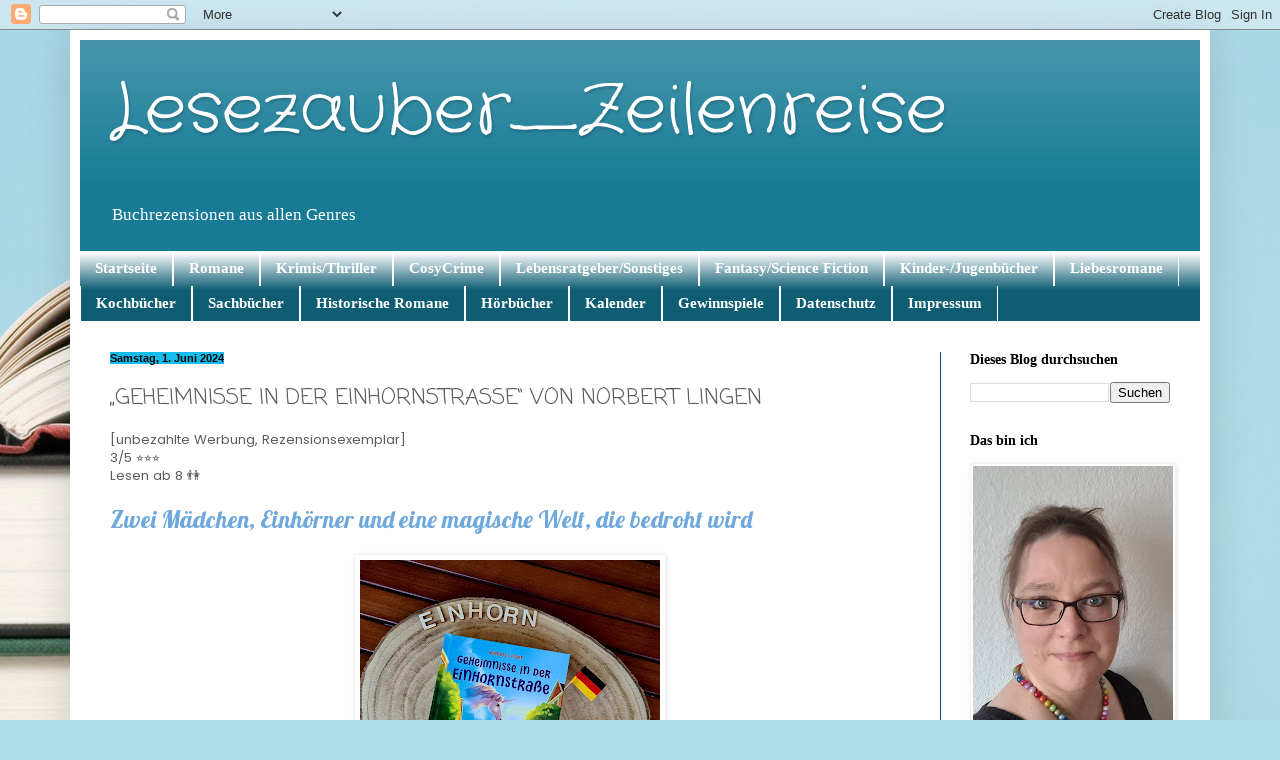

--- FILE ---
content_type: text/html; charset=UTF-8
request_url: https://lesezauberzeilenreise.blogspot.com/2024/06/geheimnisse-in-der-einhornstrasse-von.html
body_size: 17705
content:
<!DOCTYPE html>
<html class='v2' dir='ltr' lang='de'>
<head>
<link href='https://www.blogger.com/static/v1/widgets/335934321-css_bundle_v2.css' rel='stylesheet' type='text/css'/>
<meta content='width=1100' name='viewport'/>
<meta content='text/html; charset=UTF-8' http-equiv='Content-Type'/>
<meta content='blogger' name='generator'/>
<link href='https://lesezauberzeilenreise.blogspot.com/favicon.ico' rel='icon' type='image/x-icon'/>
<link href='https://lesezauberzeilenreise.blogspot.com/2024/06/geheimnisse-in-der-einhornstrasse-von.html' rel='canonical'/>
<link rel="alternate" type="application/atom+xml" title="Lesezauber_Zeilenreise - Atom" href="https://lesezauberzeilenreise.blogspot.com/feeds/posts/default" />
<link rel="alternate" type="application/rss+xml" title="Lesezauber_Zeilenreise - RSS" href="https://lesezauberzeilenreise.blogspot.com/feeds/posts/default?alt=rss" />
<link rel="service.post" type="application/atom+xml" title="Lesezauber_Zeilenreise - Atom" href="https://www.blogger.com/feeds/6339872463441786411/posts/default" />

<link rel="alternate" type="application/atom+xml" title="Lesezauber_Zeilenreise - Atom" href="https://lesezauberzeilenreise.blogspot.com/feeds/5644664796404425827/comments/default" />
<!--Can't find substitution for tag [blog.ieCssRetrofitLinks]-->
<link href='https://blogger.googleusercontent.com/img/b/R29vZ2xl/AVvXsEizT2X6rMbF5b0vuBlHShJmgMBEbsJs83Tob9Q9MzdlNAXGKg51jJx0Tsmwj6IlPctGB21ZR9ztJE9Gnq9BuhNYLYBxY0M1qmtLbC1BWfCV_HA5PRQ_o5wSBhA2N56bEm8SChBXHnppFEtNASOvcj38B9U3wdgLrIDdwEOErbduaOWWNeOWCe86AhvvVHSA/w300-h400/20240530_131044.jpg' rel='image_src'/>
<meta content='https://lesezauberzeilenreise.blogspot.com/2024/06/geheimnisse-in-der-einhornstrasse-von.html' property='og:url'/>
<meta content='„GEHEIMNISSE IN DER EINHORNSTRASSE“ VON NORBERT LINGEN' property='og:title'/>
<meta content='[unbezahlte Werbung, Rezensionsexemplar] 3/5 ⭐⭐⭐ Lesen ab 8 👫 Zwei Mädchen, Einhörner und eine magische Welt, die bedroht wird   𝙄𝙣𝙝𝙖𝙡...' property='og:description'/>
<meta content='https://blogger.googleusercontent.com/img/b/R29vZ2xl/AVvXsEizT2X6rMbF5b0vuBlHShJmgMBEbsJs83Tob9Q9MzdlNAXGKg51jJx0Tsmwj6IlPctGB21ZR9ztJE9Gnq9BuhNYLYBxY0M1qmtLbC1BWfCV_HA5PRQ_o5wSBhA2N56bEm8SChBXHnppFEtNASOvcj38B9U3wdgLrIDdwEOErbduaOWWNeOWCe86AhvvVHSA/w1200-h630-p-k-no-nu/20240530_131044.jpg' property='og:image'/>
<title>Lesezauber_Zeilenreise: &#8222;GEHEIMNISSE IN DER EINHORNSTRASSE&#8220; VON NORBERT LINGEN</title>
<style type='text/css'>@font-face{font-family:'Coming Soon';font-style:normal;font-weight:400;font-display:swap;src:url(//fonts.gstatic.com/s/comingsoon/v20/qWcuB6mzpYL7AJ2VfdQR1t-VWDnRsDkg.woff2)format('woff2');unicode-range:U+0000-00FF,U+0131,U+0152-0153,U+02BB-02BC,U+02C6,U+02DA,U+02DC,U+0304,U+0308,U+0329,U+2000-206F,U+20AC,U+2122,U+2191,U+2193,U+2212,U+2215,U+FEFF,U+FFFD;}@font-face{font-family:'Crafty Girls';font-style:normal;font-weight:400;font-display:swap;src:url(//fonts.gstatic.com/s/craftygirls/v16/va9B4kXI39VaDdlPJo8N_NveRhf6Xl7Glw.woff2)format('woff2');unicode-range:U+0000-00FF,U+0131,U+0152-0153,U+02BB-02BC,U+02C6,U+02DA,U+02DC,U+0304,U+0308,U+0329,U+2000-206F,U+20AC,U+2122,U+2191,U+2193,U+2212,U+2215,U+FEFF,U+FFFD;}</style>
<style id='page-skin-1' type='text/css'><!--
/*
-----------------------------------------------
Blogger Template Style
Name:     Simple
Designer: Blogger
URL:      www.blogger.com
----------------------------------------------- */
/* Content
----------------------------------------------- */
body {
font: normal normal 12px Georgia, Utopia, 'Palatino Linotype', Palatino, serif;
color: #5c5c5c;
background: #aedce9 url(//themes.googleusercontent.com/image?id=1aSXz0EUQA6OfP2_5rLADo2fO_7Eo-n491NAiLY3IQ_sEBa11506Zc39km57LDp095wvw) no-repeat fixed top center /* Credit: Deejpilot (http://www.istockphoto.com/portfolio/Deejpilot?platform=blogger) */;
padding: 0 40px 40px 40px;
}
html body .region-inner {
min-width: 0;
max-width: 100%;
width: auto;
}
h2 {
font-size: 22px;
}
a:link {
text-decoration:none;
color: #15bceb;
}
a:visited {
text-decoration:none;
color: #949494;
}
a:hover {
text-decoration:underline;
color: #1cacff;
}
.body-fauxcolumn-outer .fauxcolumn-inner {
background: transparent none repeat scroll top left;
_background-image: none;
}
.body-fauxcolumn-outer .cap-top {
position: absolute;
z-index: 1;
height: 400px;
width: 100%;
}
.body-fauxcolumn-outer .cap-top .cap-left {
width: 100%;
background: transparent none repeat-x scroll top left;
_background-image: none;
}
.content-outer {
-moz-box-shadow: 0 0 40px rgba(0, 0, 0, .15);
-webkit-box-shadow: 0 0 5px rgba(0, 0, 0, .15);
-goog-ms-box-shadow: 0 0 10px #333333;
box-shadow: 0 0 40px rgba(0, 0, 0, .15);
margin-bottom: 1px;
}
.content-inner {
padding: 10px 10px;
}
.content-inner {
background-color: #ffffff;
}
/* Header
----------------------------------------------- */
.header-outer {
background: #177b96 url(https://resources.blogblog.com/blogblog/data/1kt/simple/gradients_light.png) repeat-x scroll 0 -400px;
_background-image: none;
}
.Header h1 {
font: normal normal 70px Crafty Girls;
color: #ffffff;
text-shadow: 1px 2px 3px rgba(0, 0, 0, .2);
}
.Header h1 a {
color: #ffffff;
}
.Header .description {
font-size: 140%;
color: #ffffff;
}
.header-inner .Header .titlewrapper {
padding: 22px 30px;
}
.header-inner .Header .descriptionwrapper {
padding: 0 30px;
}
/* Tabs
----------------------------------------------- */
.tabs-inner .section:first-child {
border-top: 0 solid #ffffff;
}
.tabs-inner .section:first-child ul {
margin-top: -0;
border-top: 0 solid #ffffff;
border-left: 0 solid #ffffff;
border-right: 0 solid #ffffff;
}
.tabs-inner .widget ul {
background: #0e5d72 url(https://resources.blogblog.com/blogblog/data/1kt/simple/gradients_light.png) repeat-x scroll 0 -800px;
_background-image: none;
border-bottom: 1px solid #ffffff;
margin-top: 0;
margin-left: -30px;
margin-right: -30px;
}
.tabs-inner .widget li a {
display: inline-block;
padding: .6em 1em;
font: normal bold 15px Georgia, Utopia, 'Palatino Linotype', Palatino, serif;
color: #ffffff;
border-left: 1px solid #ffffff;
border-right: 1px solid #ffffff;
}
.tabs-inner .widget li:first-child a {
border-left: none;
}
.tabs-inner .widget li.selected a, .tabs-inner .widget li a:hover {
color: #000000;
background-color: #2deeee;
text-decoration: none;
}
/* Columns
----------------------------------------------- */
.main-outer {
border-top: 0 solid #07457f;
}
.fauxcolumn-left-outer .fauxcolumn-inner {
border-right: 1px solid #07457f;
}
.fauxcolumn-right-outer .fauxcolumn-inner {
border-left: 1px solid #07457f;
}
/* Headings
----------------------------------------------- */
div.widget > h2,
div.widget h2.title {
margin: 0 0 1em 0;
font: normal bold 14px Georgia, Utopia, 'Palatino Linotype', Palatino, serif;
color: #000000;
}
/* Widgets
----------------------------------------------- */
.widget .zippy {
color: #a3a3a3;
text-shadow: 2px 2px 1px rgba(0, 0, 0, .1);
}
.widget .popular-posts ul {
list-style: none;
}
/* Posts
----------------------------------------------- */
h2.date-header {
font: normal bold 11px Arial, Tahoma, Helvetica, FreeSans, sans-serif;
}
.date-header span {
background-color: #15bceb;
color: #000000;
padding: inherit;
letter-spacing: inherit;
margin: inherit;
}
.main-inner {
padding-top: 30px;
padding-bottom: 30px;
}
.main-inner .column-center-inner {
padding: 0 15px;
}
.main-inner .column-center-inner .section {
margin: 0 15px;
}
.post {
margin: 0 0 25px 0;
}
h3.post-title, .comments h4 {
font: normal normal 22px Coming Soon;
margin: .75em 0 0;
}
.post-body {
font-size: 110%;
line-height: 1.4;
position: relative;
}
.post-body img, .post-body .tr-caption-container, .Profile img, .Image img,
.BlogList .item-thumbnail img {
padding: 2px;
background: #ffffff;
border: 1px solid #f2f2f2;
-moz-box-shadow: 1px 1px 5px rgba(0, 0, 0, .1);
-webkit-box-shadow: 1px 1px 5px rgba(0, 0, 0, .1);
box-shadow: 1px 1px 5px rgba(0, 0, 0, .1);
}
.post-body img, .post-body .tr-caption-container {
padding: 5px;
}
.post-body .tr-caption-container {
color: #0043ee;
}
.post-body .tr-caption-container img {
padding: 0;
background: transparent;
border: none;
-moz-box-shadow: 0 0 0 rgba(0, 0, 0, .1);
-webkit-box-shadow: 0 0 0 rgba(0, 0, 0, .1);
box-shadow: 0 0 0 rgba(0, 0, 0, .1);
}
.post-header {
margin: 0 0 1.5em;
line-height: 1.6;
font-size: 90%;
}
.post-footer {
margin: 20px -2px 0;
padding: 5px 10px;
color: #000000;
background-color: #aedce9;
border-bottom: 1px solid #0e5d72;
line-height: 1.6;
font-size: 90%;
}
#comments .comment-author {
padding-top: 1.5em;
border-top: 1px solid #07457f;
background-position: 0 1.5em;
}
#comments .comment-author:first-child {
padding-top: 0;
border-top: none;
}
.avatar-image-container {
margin: .2em 0 0;
}
#comments .avatar-image-container img {
border: 1px solid #f2f2f2;
}
/* Comments
----------------------------------------------- */
.comments .comments-content .icon.blog-author {
background-repeat: no-repeat;
background-image: url([data-uri]);
}
.comments .comments-content .loadmore a {
border-top: 1px solid #a3a3a3;
border-bottom: 1px solid #a3a3a3;
}
.comments .comment-thread.inline-thread {
background-color: #aedce9;
}
.comments .continue {
border-top: 2px solid #a3a3a3;
}
/* Accents
---------------------------------------------- */
.section-columns td.columns-cell {
border-left: 1px solid #07457f;
}
.blog-pager {
background: transparent none no-repeat scroll top center;
}
.blog-pager-older-link, .home-link,
.blog-pager-newer-link {
background-color: #ffffff;
padding: 5px;
}
.footer-outer {
border-top: 0 dashed #bbbbbb;
}
/* Mobile
----------------------------------------------- */
body.mobile  {
background-size: auto;
}
.mobile .body-fauxcolumn-outer {
background: transparent none repeat scroll top left;
}
.mobile .body-fauxcolumn-outer .cap-top {
background-size: 100% auto;
}
.mobile .content-outer {
-webkit-box-shadow: 0 0 3px rgba(0, 0, 0, .15);
box-shadow: 0 0 3px rgba(0, 0, 0, .15);
}
.mobile .tabs-inner .widget ul {
margin-left: 0;
margin-right: 0;
}
.mobile .post {
margin: 0;
}
.mobile .main-inner .column-center-inner .section {
margin: 0;
}
.mobile .date-header span {
padding: 0.1em 10px;
margin: 0 -10px;
}
.mobile h3.post-title {
margin: 0;
}
.mobile .blog-pager {
background: transparent none no-repeat scroll top center;
}
.mobile .footer-outer {
border-top: none;
}
.mobile .main-inner, .mobile .footer-inner {
background-color: #ffffff;
}
.mobile-index-contents {
color: #5c5c5c;
}
.mobile-link-button {
background-color: #15bceb;
}
.mobile-link-button a:link, .mobile-link-button a:visited {
color: #ffffff;
}
.mobile .tabs-inner .section:first-child {
border-top: none;
}
.mobile .tabs-inner .PageList .widget-content {
background-color: #2deeee;
color: #000000;
border-top: 1px solid #ffffff;
border-bottom: 1px solid #ffffff;
}
.mobile .tabs-inner .PageList .widget-content .pagelist-arrow {
border-left: 1px solid #ffffff;
}

--></style>
<style id='template-skin-1' type='text/css'><!--
body {
min-width: 1140px;
}
.content-outer, .content-fauxcolumn-outer, .region-inner {
min-width: 1140px;
max-width: 1140px;
_width: 1140px;
}
.main-inner .columns {
padding-left: 0px;
padding-right: 260px;
}
.main-inner .fauxcolumn-center-outer {
left: 0px;
right: 260px;
/* IE6 does not respect left and right together */
_width: expression(this.parentNode.offsetWidth -
parseInt("0px") -
parseInt("260px") + 'px');
}
.main-inner .fauxcolumn-left-outer {
width: 0px;
}
.main-inner .fauxcolumn-right-outer {
width: 260px;
}
.main-inner .column-left-outer {
width: 0px;
right: 100%;
margin-left: -0px;
}
.main-inner .column-right-outer {
width: 260px;
margin-right: -260px;
}
#layout {
min-width: 0;
}
#layout .content-outer {
min-width: 0;
width: 800px;
}
#layout .region-inner {
min-width: 0;
width: auto;
}
body#layout div.add_widget {
padding: 8px;
}
body#layout div.add_widget a {
margin-left: 32px;
}
--></style>
<style>
    body {background-image:url(\/\/themes.googleusercontent.com\/image?id=1aSXz0EUQA6OfP2_5rLADo2fO_7Eo-n491NAiLY3IQ_sEBa11506Zc39km57LDp095wvw);}
    
@media (max-width: 200px) { body {background-image:url(\/\/themes.googleusercontent.com\/image?id=1aSXz0EUQA6OfP2_5rLADo2fO_7Eo-n491NAiLY3IQ_sEBa11506Zc39km57LDp095wvw&options=w200);}}
@media (max-width: 400px) and (min-width: 201px) { body {background-image:url(\/\/themes.googleusercontent.com\/image?id=1aSXz0EUQA6OfP2_5rLADo2fO_7Eo-n491NAiLY3IQ_sEBa11506Zc39km57LDp095wvw&options=w400);}}
@media (max-width: 800px) and (min-width: 401px) { body {background-image:url(\/\/themes.googleusercontent.com\/image?id=1aSXz0EUQA6OfP2_5rLADo2fO_7Eo-n491NAiLY3IQ_sEBa11506Zc39km57LDp095wvw&options=w800);}}
@media (max-width: 1200px) and (min-width: 801px) { body {background-image:url(\/\/themes.googleusercontent.com\/image?id=1aSXz0EUQA6OfP2_5rLADo2fO_7Eo-n491NAiLY3IQ_sEBa11506Zc39km57LDp095wvw&options=w1200);}}
/* Last tag covers anything over one higher than the previous max-size cap. */
@media (min-width: 1201px) { body {background-image:url(\/\/themes.googleusercontent.com\/image?id=1aSXz0EUQA6OfP2_5rLADo2fO_7Eo-n491NAiLY3IQ_sEBa11506Zc39km57LDp095wvw&options=w1600);}}
  </style>
<link href='https://www.blogger.com/dyn-css/authorization.css?targetBlogID=6339872463441786411&amp;zx=a1f1a8fe-d9a6-4a9a-827b-ac75bcf56a4b' media='none' onload='if(media!=&#39;all&#39;)media=&#39;all&#39;' rel='stylesheet'/><noscript><link href='https://www.blogger.com/dyn-css/authorization.css?targetBlogID=6339872463441786411&amp;zx=a1f1a8fe-d9a6-4a9a-827b-ac75bcf56a4b' rel='stylesheet'/></noscript>
<meta name='google-adsense-platform-account' content='ca-host-pub-1556223355139109'/>
<meta name='google-adsense-platform-domain' content='blogspot.com'/>

<link rel="stylesheet" href="https://fonts.googleapis.com/css2?display=swap&family=Architects+Daughter&family=Poppins&family=Lobster&family=Shadows+Into+Light&family=Pacifico&family=Dancing+Script&family=Indie+Flower&family=Merriweather&family=Josefin+Sans&family=Satisfy&family=Montserrat+Alternates&family=Merienda&family=Courgette"></head>
<body class='loading variant-bold'>
<div class='navbar section' id='navbar' name='Navbar'><div class='widget Navbar' data-version='1' id='Navbar1'><script type="text/javascript">
    function setAttributeOnload(object, attribute, val) {
      if(window.addEventListener) {
        window.addEventListener('load',
          function(){ object[attribute] = val; }, false);
      } else {
        window.attachEvent('onload', function(){ object[attribute] = val; });
      }
    }
  </script>
<div id="navbar-iframe-container"></div>
<script type="text/javascript" src="https://apis.google.com/js/platform.js"></script>
<script type="text/javascript">
      gapi.load("gapi.iframes:gapi.iframes.style.bubble", function() {
        if (gapi.iframes && gapi.iframes.getContext) {
          gapi.iframes.getContext().openChild({
              url: 'https://www.blogger.com/navbar/6339872463441786411?po\x3d5644664796404425827\x26origin\x3dhttps://lesezauberzeilenreise.blogspot.com',
              where: document.getElementById("navbar-iframe-container"),
              id: "navbar-iframe"
          });
        }
      });
    </script><script type="text/javascript">
(function() {
var script = document.createElement('script');
script.type = 'text/javascript';
script.src = '//pagead2.googlesyndication.com/pagead/js/google_top_exp.js';
var head = document.getElementsByTagName('head')[0];
if (head) {
head.appendChild(script);
}})();
</script>
</div></div>
<div class='body-fauxcolumns'>
<div class='fauxcolumn-outer body-fauxcolumn-outer'>
<div class='cap-top'>
<div class='cap-left'></div>
<div class='cap-right'></div>
</div>
<div class='fauxborder-left'>
<div class='fauxborder-right'></div>
<div class='fauxcolumn-inner'>
</div>
</div>
<div class='cap-bottom'>
<div class='cap-left'></div>
<div class='cap-right'></div>
</div>
</div>
</div>
<div class='content'>
<div class='content-fauxcolumns'>
<div class='fauxcolumn-outer content-fauxcolumn-outer'>
<div class='cap-top'>
<div class='cap-left'></div>
<div class='cap-right'></div>
</div>
<div class='fauxborder-left'>
<div class='fauxborder-right'></div>
<div class='fauxcolumn-inner'>
</div>
</div>
<div class='cap-bottom'>
<div class='cap-left'></div>
<div class='cap-right'></div>
</div>
</div>
</div>
<div class='content-outer'>
<div class='content-cap-top cap-top'>
<div class='cap-left'></div>
<div class='cap-right'></div>
</div>
<div class='fauxborder-left content-fauxborder-left'>
<div class='fauxborder-right content-fauxborder-right'></div>
<div class='content-inner'>
<header>
<div class='header-outer'>
<div class='header-cap-top cap-top'>
<div class='cap-left'></div>
<div class='cap-right'></div>
</div>
<div class='fauxborder-left header-fauxborder-left'>
<div class='fauxborder-right header-fauxborder-right'></div>
<div class='region-inner header-inner'>
<div class='header section' id='header' name='Header'><div class='widget Header' data-version='1' id='Header1'>
<div id='header-inner'>
<div class='titlewrapper'>
<h1 class='title'>
<a href='https://lesezauberzeilenreise.blogspot.com/'>
Lesezauber_Zeilenreise
</a>
</h1>
</div>
<div class='descriptionwrapper'>
<p class='description'><span>Buchrezensionen aus allen Genres</span></p>
</div>
</div>
</div></div>
</div>
</div>
<div class='header-cap-bottom cap-bottom'>
<div class='cap-left'></div>
<div class='cap-right'></div>
</div>
</div>
</header>
<div class='tabs-outer'>
<div class='tabs-cap-top cap-top'>
<div class='cap-left'></div>
<div class='cap-right'></div>
</div>
<div class='fauxborder-left tabs-fauxborder-left'>
<div class='fauxborder-right tabs-fauxborder-right'></div>
<div class='region-inner tabs-inner'>
<div class='tabs section' id='crosscol' name='Spaltenübergreifend'><div class='widget PageList' data-version='1' id='PageList1'>
<div class='widget-content'>
<ul>
<li>
<a href='https://lesezauberzeilenreise.blogspot.com/'>Startseite</a>
</li>
<li>
<a href='https://lesezauberzeilenreise.blogspot.com/search/label/Romane'>Romane</a>
</li>
<li>
<a href='https://lesezauberzeilenreise.blogspot.com/search/label/Krimis%2FThriller'>Krimis/Thriller</a>
</li>
<li>
<a href='https://lesezauberzeilenreise.blogspot.com/search/label/Cosy%20Crime'>CosyCrime</a>
</li>
<li>
<a href='https://lesezauberzeilenreise.blogspot.com/search/label/Lebensratgeber%2FSonstiges'>Lebensratgeber/Sonstiges</a>
</li>
<li>
<a href='https://lesezauberzeilenreise.blogspot.com/search/label/Fantasy%20%26%20Science%20Fiction'>Fantasy/Science Fiction</a>
</li>
<li>
<a href='https://lesezauberzeilenreise.blogspot.com/search/label/Kinder-%2FJugenb%C3%BCcher'>Kinder-/Jugenbücher</a>
</li>
<li>
<a href='https://lesezauberzeilenreise.blogspot.com/search/label/Liebesromane'>Liebesromane</a>
</li>
<li>
<a href='https://lesezauberzeilenreise.blogspot.com/search/label/Kochb%C3%BCcher'>Kochbücher</a>
</li>
<li>
<a href='https://lesezauberzeilenreise.blogspot.com/search/label/Sachb%C3%BCcher'>Sachbücher</a>
</li>
<li>
<a href='https://lesezauberzeilenreise.blogspot.com/search/label/Historische%20Romane'>Historische Romane</a>
</li>
<li>
<a href='https://lesezauberzeilenreise.blogspot.com/search/label/H%C3%B6rb%C3%BCcher'>Hörbücher</a>
</li>
<li>
<a href='https://lesezauberzeilenreise.blogspot.com/search/label/Kalender'>Kalender</a>
</li>
<li>
<a href='https://lesezauberzeilenreise.blogspot.com/search/label/Gewinnspiele'>Gewinnspiele</a>
</li>
<li>
<a href='https://lesezauberzeilenreise.blogspot.com/p/datenschutz.html'>Datenschutz</a>
</li>
<li>
<a href='https://lesezauberzeilenreise.blogspot.com/p/impressum-angaben-gema-5.html'>Impressum</a>
</li>
</ul>
<div class='clear'></div>
</div>
</div></div>
<div class='tabs no-items section' id='crosscol-overflow' name='Cross-Column 2'></div>
</div>
</div>
<div class='tabs-cap-bottom cap-bottom'>
<div class='cap-left'></div>
<div class='cap-right'></div>
</div>
</div>
<div class='main-outer'>
<div class='main-cap-top cap-top'>
<div class='cap-left'></div>
<div class='cap-right'></div>
</div>
<div class='fauxborder-left main-fauxborder-left'>
<div class='fauxborder-right main-fauxborder-right'></div>
<div class='region-inner main-inner'>
<div class='columns fauxcolumns'>
<div class='fauxcolumn-outer fauxcolumn-center-outer'>
<div class='cap-top'>
<div class='cap-left'></div>
<div class='cap-right'></div>
</div>
<div class='fauxborder-left'>
<div class='fauxborder-right'></div>
<div class='fauxcolumn-inner'>
</div>
</div>
<div class='cap-bottom'>
<div class='cap-left'></div>
<div class='cap-right'></div>
</div>
</div>
<div class='fauxcolumn-outer fauxcolumn-left-outer'>
<div class='cap-top'>
<div class='cap-left'></div>
<div class='cap-right'></div>
</div>
<div class='fauxborder-left'>
<div class='fauxborder-right'></div>
<div class='fauxcolumn-inner'>
</div>
</div>
<div class='cap-bottom'>
<div class='cap-left'></div>
<div class='cap-right'></div>
</div>
</div>
<div class='fauxcolumn-outer fauxcolumn-right-outer'>
<div class='cap-top'>
<div class='cap-left'></div>
<div class='cap-right'></div>
</div>
<div class='fauxborder-left'>
<div class='fauxborder-right'></div>
<div class='fauxcolumn-inner'>
</div>
</div>
<div class='cap-bottom'>
<div class='cap-left'></div>
<div class='cap-right'></div>
</div>
</div>
<!-- corrects IE6 width calculation -->
<div class='columns-inner'>
<div class='column-center-outer'>
<div class='column-center-inner'>
<div class='main section' id='main' name='Hauptbereich'><div class='widget Blog' data-version='1' id='Blog1'>
<div class='blog-posts hfeed'>

          <div class="date-outer">
        
<h2 class='date-header'><span>Samstag, 1. Juni 2024</span></h2>

          <div class="date-posts">
        
<div class='post-outer'>
<div class='post hentry uncustomized-post-template' itemprop='blogPost' itemscope='itemscope' itemtype='http://schema.org/BlogPosting'>
<meta content='https://blogger.googleusercontent.com/img/b/R29vZ2xl/AVvXsEizT2X6rMbF5b0vuBlHShJmgMBEbsJs83Tob9Q9MzdlNAXGKg51jJx0Tsmwj6IlPctGB21ZR9ztJE9Gnq9BuhNYLYBxY0M1qmtLbC1BWfCV_HA5PRQ_o5wSBhA2N56bEm8SChBXHnppFEtNASOvcj38B9U3wdgLrIDdwEOErbduaOWWNeOWCe86AhvvVHSA/w300-h400/20240530_131044.jpg' itemprop='image_url'/>
<meta content='6339872463441786411' itemprop='blogId'/>
<meta content='5644664796404425827' itemprop='postId'/>
<a name='5644664796404425827'></a>
<h3 class='post-title entry-title' itemprop='name'>
&#8222;GEHEIMNISSE IN DER EINHORNSTRASSE&#8220; VON NORBERT LINGEN
</h3>
<div class='post-header'>
<div class='post-header-line-1'></div>
</div>
<div class='post-body entry-content' id='post-body-5644664796404425827' itemprop='description articleBody'>
<span style="font-family: Poppins;">[unbezahlte Werbung, Rezensionsexemplar]</span><br /><span style="font-family: Poppins;">3/5 &#11088;&#11088;&#11088;</span><br /><span style="font-family: Poppins;">Lesen ab 8 👫</span><br /><br /><span style="color: #6fa8dc; font-family: Lobster; font-size: x-large;">Zwei Mädchen, Einhörner und eine magische Welt, die bedroht wird</span><div><span style="font-family: Poppins;"><br /><div class="separator" style="clear: both; text-align: center;"><a href="https://blogger.googleusercontent.com/img/b/R29vZ2xl/AVvXsEizT2X6rMbF5b0vuBlHShJmgMBEbsJs83Tob9Q9MzdlNAXGKg51jJx0Tsmwj6IlPctGB21ZR9ztJE9Gnq9BuhNYLYBxY0M1qmtLbC1BWfCV_HA5PRQ_o5wSBhA2N56bEm8SChBXHnppFEtNASOvcj38B9U3wdgLrIDdwEOErbduaOWWNeOWCe86AhvvVHSA/s4032/20240530_131044.jpg" style="margin-left: 1em; margin-right: 1em;"><img border="0" data-original-height="4032" data-original-width="3024" height="400" src="https://blogger.googleusercontent.com/img/b/R29vZ2xl/AVvXsEizT2X6rMbF5b0vuBlHShJmgMBEbsJs83Tob9Q9MzdlNAXGKg51jJx0Tsmwj6IlPctGB21ZR9ztJE9Gnq9BuhNYLYBxY0M1qmtLbC1BWfCV_HA5PRQ_o5wSBhA2N56bEm8SChBXHnppFEtNASOvcj38B9U3wdgLrIDdwEOErbduaOWWNeOWCe86AhvvVHSA/w300-h400/20240530_131044.jpg" width="300" /></a></div><br /></span></div><div><span style="font-family: Poppins;"><br /></span><div style="border: 1pt solid windowtext; mso-border-alt: solid windowtext .5pt; mso-element: para-border-div; padding: 1pt 4pt;">

<p class="MsoNormal" style="border: none; mso-border-alt: solid windowtext .5pt; mso-padding-alt: 1.0pt 4.0pt 1.0pt 4.0pt; padding: 0cm;"><i>𝙄𝙣𝙝𝙖𝙡𝙩𝙨𝙖𝙣𝙜𝙖𝙗𝙚 𝙑𝙚𝙧𝙡𝙖𝙜:<br /></i><i>Gibt es Einhörner
wirklich? Emma wünscht sich nichts sehnlicher als das. Doch was passiert, wenn
genau dieser Wunsch in Erfüllung geht? Zusammen mit ihrer besten Freundin Lisa
kommt sie dem Geheimnis der Einhörner auf die Spur. Es führt sie nicht nur in
die Einhornstraße, sondern sogar in eine ganz andere Welt. Doch dieser
wunderschöne, magische Ort wird bedroht. Der berüchtigte Gangsterboss Al
Patrone hat es auf die liebevollen Wesen abgesehen. Emma und Lisa versuchen,
die Einhörner zu retten und ahnen nicht, dass sie dabei ihre Freundschaft und sich
selbst in Gefahr bringen ...</i></p>

</div><span style="font-family: Poppins;"><br />𝙈𝙚𝙞𝙣𝙚 𝙄𝙣𝙝𝙖𝙡𝙩𝙨𝙖𝙣𝙜𝙖𝙗𝙚:<br />Erlangen: die 8jährige Emma liebt Einhörner über alles. Das hat sie mit ihrer besten Freundin Lisa gemeinsam. Die beiden entdecken in der Einhornstraße ein Haus, an dessen Tür ein Einhornkopf prangt. Als beide ihn anfassen, verändert sich ihre Welt von jetzt auf nachher. Sie werden ins Haus gezogen und erfahren dort von einer alten Dame allerhand über ihr Schicksal. Nämlich, dass sie Syntheta sind, also Menschen, die dazu auserwählt sind, eine lebenslange Synthese mit einem Einhorn einzugehen. Sie lernen jeweils ihr Einhorn kennen und verbringen Zeit mit ihnen in einer Parallelwelt. Die wird jedoch von Al Patrone und seiner rechten Hand Donna Leone bedroht, deren Ziel es ist, alle Einhörner zu vernichten. Schon befinden sich Emma und ihr Einhorn Enya sowie Lisa und ihr Einhorn Linya in allergrößter Gefahr und müssen herausfinden, wie fest ihre Freundschaft wirklich ist. <br /><br /><br /><table align="center" cellpadding="0" cellspacing="0" class="tr-caption-container" style="margin-left: auto; margin-right: auto;"><tbody><tr><td style="text-align: center;"><a href="https://blogger.googleusercontent.com/img/b/R29vZ2xl/AVvXsEg3hSoRGhNAWrEql0jHKsjpQCrbYuy2iZ6SL_Kl12rro1FpNoKh8aXWleSXh19jbWh9ogQ9tUs9vTY5fQRJ2gn2vV2wuvOVMmQ2eWguEptv0u7ZeygTxpkkCkNYPbS_GB3wO_ckUlfq-sk-F_ekhBSRJeFEUyyqtN6lHek1IYtAn-hvBj-9mP8YneuOAL5a/s4032/20240530_131113.jpg" style="margin-left: auto; margin-right: auto;"><img border="0" data-original-height="4032" data-original-width="3024" height="320" src="https://blogger.googleusercontent.com/img/b/R29vZ2xl/AVvXsEg3hSoRGhNAWrEql0jHKsjpQCrbYuy2iZ6SL_Kl12rro1FpNoKh8aXWleSXh19jbWh9ogQ9tUs9vTY5fQRJ2gn2vV2wuvOVMmQ2eWguEptv0u7ZeygTxpkkCkNYPbS_GB3wO_ckUlfq-sk-F_ekhBSRJeFEUyyqtN6lHek1IYtAn-hvBj-9mP8YneuOAL5a/s320/20240530_131113.jpg" width="240" /></a></td></tr><tr><td class="tr-caption" style="text-align: center;">für eine lesbare Ansicht bitte aufs Bild klicken</td></tr></tbody></table><br /></span></div><div><span style="font-family: Poppins;"><br />𝙈𝙚𝙞𝙣 𝙀𝙞𝙣𝙙𝙧𝙪𝙘𝙠:<br />Die Idee, dass Menschen sich mit Einhörnern verbinden, ist ja nun nicht neu, dennoch immer wieder faszinierend. So gefällt mir die Idee zu diesem Buch sehr gut und auch, dass man sich hierzu ein bisschen an Märchenklassikern bedient und diese verknüpft hat. Wäre der Schreibstil ein anderer, würde ich das Buch feiern. Doch leider ist der sehr nüchtern und in einer geraden Linie, es kommt überhaupt keine Spannung auf, genau so wenig wie greifbare Gefühle und Empfindungen. Szenen, die vom Grundsatz her extrem spannungsreich sind, werden in einem kurzen Satz abgehandelt, so dass ich nur außenstehender Leser bin und nicht in die Story hineingezogen werde. Immer, wenn ich mir dachte: oh, jetzt geht es los, war es quasi schon vorbei. Mir fehlt das Ausschmückende, die Einzelheiten, das Tiefgehende. So bleiben alle Figuren sehr blass und unberührend, was einfach schade ist, da die Idee wie gesagt sehr viel hergibt. Ich sehe das Buch eher bei jüngeren Kindern ab ca. 6 Jahren angesiedelt bis vielleicht max. 9 Jahre. Ältere Kinder dürften vom Anspruch her unterfordert sein. Wiederum sehr nett finde ich die letzten Seiten im Buch, auf denen der Autor mit eigenen Skizzen erzählt, wie alles begann (als der Opa mit der Enkelin durch Erlangen spazierte). <br /><br />Fazit: ein Buch, dessen irgendwie sehr linearer, fast schon theoretischer Schreibstil der tollen Idee hinterherhinkt. Für jüngere Kinder bis ca. 9 Jahren gut, älteren Kindern, vor allem wenn sie schon ein wenig belesen sind, könnte es zu einfach gestrickt und zu unspektakulär sein. Ich vergebe 3 Sterne. <br /><br />Vielen Dank an den <span style="color: #800180;"><span style="background-color: #d5a6bd;"><b><a href="https://einhornverlag-shop.de/" target="_blank">EINHORN VERLAG</a></b></span></span>&nbsp;für das Rezensionsexemplar<br /><br />Zum Buch bitte einmal hier entlang: <span style="color: #800180;"><span style="background-color: #d5a6bd;"><b><a href="https://einhornverlag-shop.de/produkt/geheimnisse-in-der-einhornstrasse/" target="_blank">GEHEIMNISSE IN DER EINHORNSTRASSE / EINHORN VERLAG</a></b></span></span><b></b></span></div><div><span style="font-family: Poppins;"><br />Hier kannst Du gerne mal einen Blick riskieren: <span style="color: #800180;"><span style="background-color: #d5a6bd;"><b><a href="https://einhornverlag-shop.de/produkt/geheimnisse-in-der-einhornstrasse/#flipbook-16679/1/" target="_blank">LESEPROBE</a></b></span></span>&nbsp;<br /><br />Die Homepage des Autors findest Du hier: <span style="color: #800180;"><span style="background-color: #d5a6bd;"><b><a href="https://www.norbertlingen.org/Startseite/" target="_blank">NORBERT LINGEN</a></b></span></span><br /><br /><br /><div class="separator" style="clear: both; text-align: center;"><iframe allowfullscreen="" class="BLOG_video_class" height="266" src="https://www.youtube.com/embed/aI9qBHa6adk" width="320" youtube-src-id="aI9qBHa6adk"></iframe></div><br /></span><p><br /></p><blockquote class="tbq" data-wnd_is_separable="1" data-wnd_separable_id="wnd_TextBlock_380009" data-wnd_separable_index="0" id="wnd_TextBlock_380009_inner_0" style="-webkit-tap-highlight-color: transparent; border-color: var(--ac-color); border-left-style: solid; border-left-width: 4px; box-sizing: border-box; color: #888888; line-height: 1.3; margin: 1.25rem 0px; padding: 0.625rem 0px 0.625rem 1.8125rem; position: relative;"><p style="-webkit-tap-highlight-color: transparent; box-sizing: border-box; margin: 0px; padding: 0px 0px 1rem;"><span style="font-family: Indie Flower; font-size: medium;"><b>Titel: Geheimnisse in der Einhornstraße</b></span></p><p style="-webkit-tap-highlight-color: transparent; box-sizing: border-box; margin: 0px; padding: 0px 0px 1rem;"><span style="font-family: Indie Flower; font-size: medium;"><b>Autor: Norbert Lingen</b></span></p><p style="-webkit-tap-highlight-color: transparent; box-sizing: border-box; margin: 0px; padding: 0px 0px 1rem;"><span style="font-family: Indie Flower; font-size: medium;"><b>Verlag: Einhorn Verlag</b></span></p><p style="-webkit-tap-highlight-color: transparent; box-sizing: border-box; margin: 0px; padding: 0px 0px 1rem;"><span style="font-family: Indie Flower; font-size: medium;"><b>Genre: Kinderbuch</b></span></p><p style="-webkit-tap-highlight-color: transparent; box-sizing: border-box; margin: 0px; padding: 0px 0px 1rem;"><span style="font-family: Indie Flower; font-size: medium;"><b>Empfohlenes Alter: ab 8 Jahren</b></span></p><p style="-webkit-tap-highlight-color: transparent; box-sizing: border-box; margin: 0px; padding: 0px 0px 1rem;"><span style="font-family: Indie Flower; font-size: medium;"><b>Hardcover, 148 Seiten</b></span></p><p style="-webkit-tap-highlight-color: transparent; box-sizing: border-box; margin: 0px; padding: 0px 0px 1rem;"><span style="font-family: Indie Flower; font-size: medium;"><b>ISBN: 978-3-95747-173-4</b></span></p><p style="-webkit-tap-highlight-color: transparent; box-sizing: border-box; margin: 0px; padding: 0px;"><span style="font-family: Indie Flower; font-size: medium;"><b>Erscheinungsdatum: 22.05.2024</b></span><br style="-webkit-tap-highlight-color: transparent; box-sizing: border-box;" /></p></blockquote><p data-wnd_is_separable="1" data-wnd_separable_id="wnd_TextBlock_380009" data-wnd_separable_index="1" id="wnd_TextBlock_380009_inner_1" style="-webkit-tap-highlight-color: transparent; box-sizing: border-box; color: #888888; font-family: Merriweather, Merriweather-Fallback, &quot;Noto Color Emoji&quot;, serif; font-size: 16px; margin: 0px; padding: 0px 0px 1rem;">📖📚📖📚📖📚📖📚📖📚📖📚📖📚📖📚📖📚📖📚📖📚📖📚📖📚📖📚📖📚📖<br style="-webkit-tap-highlight-color: transparent; box-sizing: border-box;" /></p><p data-wnd_is_separable="1" data-wnd_separable_id="wnd_TextBlock_380009" data-wnd_separable_index="2" id="wnd_TextBlock_380009_inner_2" style="-webkit-tap-highlight-color: transparent; box-sizing: border-box; color: #888888; margin: 0px; padding: 0px 0px 1rem;"><span style="font-family: Poppins; font-size: x-small;">Bitte beachtet, dass die Rechte an den Bildern und Texten dieses Blogs bei mir liegen (sofern nicht anders angegeben) und diese ohne meine vorherige Genehmigung nicht vervielfältigt werden dürfen.&nbsp;Die Produkte wurden mir teilweise kostenlos/vergünstigt zur Verfügung gestellt, zum großen Teil aber auch selbst gekauft, gewonnen, geschenkt bekommen - das Zutreffende wird jeweils im Bericht erwähnt. Der jeweilige Umstand beeinflusst meine Meinung in keiner Weise. Ich agiere hier als Privatpersonen und erhalte kein Geld für meine Bloggertätigkeit.</span></p><p data-wnd_is_separable="1" data-wnd_separable_id="wnd_TextBlock_380009" data-wnd_separable_index="3" id="wnd_TextBlock_380009_inner_3" style="-webkit-tap-highlight-color: transparent; box-sizing: border-box; color: #888888; margin: 0px; padding: 0px;"><span style="font-family: Poppins; font-size: x-small;">(Werbung).</span></p></div>
<div style='clear: both;'></div>
</div>
<div class='post-footer'>
<div class='post-footer-line post-footer-line-1'>
<span class='post-author vcard'>
</span>
<span class='post-timestamp'>
um
<meta content='https://lesezauberzeilenreise.blogspot.com/2024/06/geheimnisse-in-der-einhornstrasse-von.html' itemprop='url'/>
<a class='timestamp-link' href='https://lesezauberzeilenreise.blogspot.com/2024/06/geheimnisse-in-der-einhornstrasse-von.html' rel='bookmark' title='permanent link'><abbr class='published' itemprop='datePublished' title='2024-06-01T23:46:00-07:00'>23:46</abbr></a>
</span>
<span class='post-comment-link'>
</span>
<span class='post-icons'>
<span class='item-control blog-admin pid-937236482'>
<a href='https://www.blogger.com/post-edit.g?blogID=6339872463441786411&postID=5644664796404425827&from=pencil' title='Post bearbeiten'>
<img alt='' class='icon-action' height='18' src='https://resources.blogblog.com/img/icon18_edit_allbkg.gif' width='18'/>
</a>
</span>
</span>
<div class='post-share-buttons goog-inline-block'>
<a class='goog-inline-block share-button sb-email' href='https://www.blogger.com/share-post.g?blogID=6339872463441786411&postID=5644664796404425827&target=email' target='_blank' title='Diesen Post per E-Mail versenden'><span class='share-button-link-text'>Diesen Post per E-Mail versenden</span></a><a class='goog-inline-block share-button sb-blog' href='https://www.blogger.com/share-post.g?blogID=6339872463441786411&postID=5644664796404425827&target=blog' onclick='window.open(this.href, "_blank", "height=270,width=475"); return false;' target='_blank' title='BlogThis!'><span class='share-button-link-text'>BlogThis!</span></a><a class='goog-inline-block share-button sb-twitter' href='https://www.blogger.com/share-post.g?blogID=6339872463441786411&postID=5644664796404425827&target=twitter' target='_blank' title='Auf X teilen'><span class='share-button-link-text'>Auf X teilen</span></a><a class='goog-inline-block share-button sb-facebook' href='https://www.blogger.com/share-post.g?blogID=6339872463441786411&postID=5644664796404425827&target=facebook' onclick='window.open(this.href, "_blank", "height=430,width=640"); return false;' target='_blank' title='In Facebook freigeben'><span class='share-button-link-text'>In Facebook freigeben</span></a><a class='goog-inline-block share-button sb-pinterest' href='https://www.blogger.com/share-post.g?blogID=6339872463441786411&postID=5644664796404425827&target=pinterest' target='_blank' title='Auf Pinterest teilen'><span class='share-button-link-text'>Auf Pinterest teilen</span></a>
</div>
</div>
<div class='post-footer-line post-footer-line-2'>
<span class='post-labels'>
Labels:
<a href='https://lesezauberzeilenreise.blogspot.com/search/label/Fantasy' rel='tag'>Fantasy</a>,
<a href='https://lesezauberzeilenreise.blogspot.com/search/label/Kinder-%2FJugendb%C3%BCcher' rel='tag'>Kinder-/Jugendbücher</a>,
<a href='https://lesezauberzeilenreise.blogspot.com/search/label/Kinderbuch' rel='tag'>Kinderbuch</a>
</span>
</div>
<div class='post-footer-line post-footer-line-3'>
<span class='post-location'>
</span>
</div>
</div>
</div>
<div class='comments' id='comments'>
<a name='comments'></a>
<h4>Keine Kommentare:</h4>
<div id='Blog1_comments-block-wrapper'>
<dl class='avatar-comment-indent' id='comments-block'>
</dl>
</div>
<p class='comment-footer'>
<div class='comment-form'>
<a name='comment-form'></a>
<h4 id='comment-post-message'>Kommentar veröffentlichen</h4>
<p>
</p>
<a href='https://www.blogger.com/comment/frame/6339872463441786411?po=5644664796404425827&hl=de&saa=85391&origin=https://lesezauberzeilenreise.blogspot.com' id='comment-editor-src'></a>
<iframe allowtransparency='true' class='blogger-iframe-colorize blogger-comment-from-post' frameborder='0' height='410px' id='comment-editor' name='comment-editor' src='' width='100%'></iframe>
<script src='https://www.blogger.com/static/v1/jsbin/2830521187-comment_from_post_iframe.js' type='text/javascript'></script>
<script type='text/javascript'>
      BLOG_CMT_createIframe('https://www.blogger.com/rpc_relay.html');
    </script>
</div>
</p>
</div>
</div>

        </div></div>
      
</div>
<div class='blog-pager' id='blog-pager'>
<span id='blog-pager-newer-link'>
<a class='blog-pager-newer-link' href='https://lesezauberzeilenreise.blogspot.com/2024/06/magic-agents-in-stockholm-stehen-die.html' id='Blog1_blog-pager-newer-link' title='Neuerer Post'>Neuerer Post</a>
</span>
<span id='blog-pager-older-link'>
<a class='blog-pager-older-link' href='https://lesezauberzeilenreise.blogspot.com/2024/06/gewinnspiel.html' id='Blog1_blog-pager-older-link' title='Älterer Post'>Älterer Post</a>
</span>
<a class='home-link' href='https://lesezauberzeilenreise.blogspot.com/'>Startseite</a>
</div>
<div class='clear'></div>
<div class='post-feeds'>
<div class='feed-links'>
Abonnieren
<a class='feed-link' href='https://lesezauberzeilenreise.blogspot.com/feeds/5644664796404425827/comments/default' target='_blank' type='application/atom+xml'>Kommentare zum Post (Atom)</a>
</div>
</div>
</div></div>
</div>
</div>
<div class='column-left-outer'>
<div class='column-left-inner'>
<aside>
</aside>
</div>
</div>
<div class='column-right-outer'>
<div class='column-right-inner'>
<aside>
<div class='sidebar section' id='sidebar-right-1'><div class='widget BlogSearch' data-version='1' id='BlogSearch1'>
<h2 class='title'>Dieses Blog durchsuchen</h2>
<div class='widget-content'>
<div id='BlogSearch1_form'>
<form action='https://lesezauberzeilenreise.blogspot.com/search' class='gsc-search-box' target='_top'>
<table cellpadding='0' cellspacing='0' class='gsc-search-box'>
<tbody>
<tr>
<td class='gsc-input'>
<input autocomplete='off' class='gsc-input' name='q' size='10' title='search' type='text' value=''/>
</td>
<td class='gsc-search-button'>
<input class='gsc-search-button' title='search' type='submit' value='Suchen'/>
</td>
</tr>
</tbody>
</table>
</form>
</div>
</div>
<div class='clear'></div>
</div><div class='widget Image' data-version='1' id='Image2'>
<h2>Das bin ich</h2>
<div class='widget-content'>
<img alt='Das bin ich' height='333' id='Image2_img' src='https://blogger.googleusercontent.com/img/a/AVvXsEhKMMsa3GXAvI64nIFG9OrjRIo-9JWgMR-nLJzTlegB3NkV8qPDtN4evcSAywPjBn_XPlRqr0tp11YS1pXLgP1nPt-OJjmKA4rSaWuCtmiJ6T13kGT29LoXF2Fdy2LAVtpn7bXey2c5bC2vy7F0QFIgBa8C6ND0fL8flATcn6l1YjwsFzIIsnlwWrznYd7U=s333' width='200'/>
<br/>
</div>
<div class='clear'></div>
</div><div class='widget Image' data-version='1' id='Image1'>
<div class='widget-content'>
<a href='https://www.instagram.com/lesezauber_zeilenreise/'>
<img alt='' height='194' id='Image1_img' src='https://blogger.googleusercontent.com/img/a/AVvXsEi86V-N8EPXnwIjZBWG73HcxdRUvN_BqutVMY9ZWtl0YAZtsiz-PDuaK2IkVltoZrnIDkwYv6j9-dNccn50W0EgG_oPkDNe-hdbvosFo-gdiyfLn-3VXSTaranC7bbO0yRscjz-jQD1cr1YhplOin61brTXj-PiG6ckQioPvDC0uNp65z21BnsHFElGshW8=s200' width='200'/>
</a>
<br/>
</div>
<div class='clear'></div>
</div><div class='widget Image' data-version='1' id='Image4'>
<div class='widget-content'>
<a href='https://www.lovelybooks.de/mitglied/Lesezauber_Zeilenreise/'>
<img alt='' height='127' id='Image4_img' src='https://blogger.googleusercontent.com/img/b/R29vZ2xl/AVvXsEhesHbwBpPNPzyMcaeFj1Elaf8MVgcjQFJm-IOc41rCEzexpGjPDqHasolK6QVBj5g6Ke8-5i8z359HgZsKHoTHN772qpEthAnnhcJDDVh3xa923nIzOWzUkJieYRa2tEntXMw8lzRJeT5z/s200/Lovelybooks.jpg' width='200'/>
</a>
<br/>
</div>
<div class='clear'></div>
</div><div class='widget Image' data-version='1' id='Image5'>
<div class='widget-content'>
<a href='https://www.lesejury.de/nutzer/profil/Lesezauber_Zeilenreise'>
<img alt='' height='135' id='Image5_img' src='https://blogger.googleusercontent.com/img/b/R29vZ2xl/AVvXsEgrq65il76tc9utCgyWoNz1anRaEBWFVIqsBQmOd7ZhdkPGps2S_pJzVKhi3d6rJ_OKxl3NsB15uYqf97p0rVbBOypHJpe5KpCuiPjZgJw2wwq5bfOZDSBBksSUZAyrVqbdDzl-MX2Aj2RP/s200/Lesejury.JPG' width='200'/>
</a>
<br/>
</div>
<div class='clear'></div>
</div><div class='widget Image' data-version='1' id='Image9'>
<div class='widget-content'>
<a href='https://www.vorablesen.de/benutzer/danim1703'>
<img alt='' height='122' id='Image9_img' src='https://blogger.googleusercontent.com/img/a/AVvXsEg5Tzn_5PzCdhJ2zQ1IBYuyvHRXFCOl4qvTxRmYBJgw6JRtcegFQBXVZYYuVisIhwdzQbXX-lrBq2OPaMbjGF74eRWd6pF0vn6eNchvyrKt57VEdJa0RYo8QY7nxUFoGMlTSPQkQGhp1GzkSoqWdFGXGdJQWBLpN61oU2lpJ7ART911SbYbM6amULBV3X7K=s200' width='200'/>
</a>
<br/>
</div>
<div class='clear'></div>
</div><div class='widget Image' data-version='1' id='Image3'>
<div class='widget-content'>
<a href='https://www.novamd.de/de/reviewPool/blog.html'>
<img alt='' height='200' id='Image3_img' src='https://blogger.googleusercontent.com/img/b/R29vZ2xl/AVvXsEhAMNwjGgvXWtj8cQSKz6jmero_koTZ5x3f61SoTDdG9anzGcseDZHziJgkeOt7IQld1ohgn_OReper8qQ2UIixdJOXhosR6ptB69BMjymqW7JAYj9yxk2E4OTXDLdSZim_aIlkWG15QaOV/s200/blogger-badge.png' width='200'/>
</a>
<br/>
</div>
<div class='clear'></div>
</div><div class='widget Image' data-version='1' id='Image6'>
<div class='widget-content'>
<a href='https://www.netgalley.de/'>
<img alt='' height='130' id='Image6_img' src='https://blogger.googleusercontent.com/img/a/AVvXsEjG4gWYMyNFGf8QzJ3Iwm41uNUkF_YQrIcKvlHC1qEeRSXeijeBvr2KnxqoW7PMUpVidpr2ObWlwIo59F197z-ShbUVnOb53D8Zl_z_8faTMKDHbGiget5C7M2hUvOdCqIxmEpz-oOGMhCjxhaweW_hUf_CWzLUwt3AaDeeJQ4uB_xyob3zkrn8wHw80A=s130' width='130'/>
</a>
<br/>
</div>
<div class='clear'></div>
</div><div class='widget Image' data-version='1' id='Image8'>
<div class='widget-content'>
<a href='https://www.empire-verlag.at/'>
<img alt='' height='200' id='Image8_img' src='https://blogger.googleusercontent.com/img/a/AVvXsEh8SG5n265nxBiPR9u4AwhSBaPHwdTKArrOfEr82FMoQ_x66naF0FoJwkZDccGzXCtOEZ-iju_1SMsVou-UyPzK_pcRYoEF8gvAbLzzSPxFQzb2idzuGNh0AT_DTbkS4o0_1SOZ403BuyC-ivvKD-KYHheBoyNRlhsL35m2XrFZrOHW5FgETE7W4sGfd5uQ=s200' width='200'/>
</a>
<br/>
</div>
<div class='clear'></div>
</div><div class='widget BlogArchive' data-version='1' id='BlogArchive1'>
<h2>Blog-Archiv</h2>
<div class='widget-content'>
<div id='ArchiveList'>
<div id='BlogArchive1_ArchiveList'>
<ul class='hierarchy'>
<li class='archivedate collapsed'>
<a class='toggle' href='javascript:void(0)'>
<span class='zippy'>

        &#9658;&#160;
      
</span>
</a>
<a class='post-count-link' href='https://lesezauberzeilenreise.blogspot.com/2026/'>
2026
</a>
<span class='post-count' dir='ltr'>(6)</span>
<ul class='hierarchy'>
<li class='archivedate collapsed'>
<a class='toggle' href='javascript:void(0)'>
<span class='zippy'>

        &#9658;&#160;
      
</span>
</a>
<a class='post-count-link' href='https://lesezauberzeilenreise.blogspot.com/2026/01/'>
Januar
</a>
<span class='post-count' dir='ltr'>(6)</span>
</li>
</ul>
</li>
</ul>
<ul class='hierarchy'>
<li class='archivedate collapsed'>
<a class='toggle' href='javascript:void(0)'>
<span class='zippy'>

        &#9658;&#160;
      
</span>
</a>
<a class='post-count-link' href='https://lesezauberzeilenreise.blogspot.com/2025/'>
2025
</a>
<span class='post-count' dir='ltr'>(191)</span>
<ul class='hierarchy'>
<li class='archivedate collapsed'>
<a class='toggle' href='javascript:void(0)'>
<span class='zippy'>

        &#9658;&#160;
      
</span>
</a>
<a class='post-count-link' href='https://lesezauberzeilenreise.blogspot.com/2025/12/'>
Dezember
</a>
<span class='post-count' dir='ltr'>(13)</span>
</li>
</ul>
<ul class='hierarchy'>
<li class='archivedate collapsed'>
<a class='toggle' href='javascript:void(0)'>
<span class='zippy'>

        &#9658;&#160;
      
</span>
</a>
<a class='post-count-link' href='https://lesezauberzeilenreise.blogspot.com/2025/11/'>
November
</a>
<span class='post-count' dir='ltr'>(24)</span>
</li>
</ul>
<ul class='hierarchy'>
<li class='archivedate collapsed'>
<a class='toggle' href='javascript:void(0)'>
<span class='zippy'>

        &#9658;&#160;
      
</span>
</a>
<a class='post-count-link' href='https://lesezauberzeilenreise.blogspot.com/2025/10/'>
Oktober
</a>
<span class='post-count' dir='ltr'>(20)</span>
</li>
</ul>
<ul class='hierarchy'>
<li class='archivedate collapsed'>
<a class='toggle' href='javascript:void(0)'>
<span class='zippy'>

        &#9658;&#160;
      
</span>
</a>
<a class='post-count-link' href='https://lesezauberzeilenreise.blogspot.com/2025/09/'>
September
</a>
<span class='post-count' dir='ltr'>(16)</span>
</li>
</ul>
<ul class='hierarchy'>
<li class='archivedate collapsed'>
<a class='toggle' href='javascript:void(0)'>
<span class='zippy'>

        &#9658;&#160;
      
</span>
</a>
<a class='post-count-link' href='https://lesezauberzeilenreise.blogspot.com/2025/08/'>
August
</a>
<span class='post-count' dir='ltr'>(14)</span>
</li>
</ul>
<ul class='hierarchy'>
<li class='archivedate collapsed'>
<a class='toggle' href='javascript:void(0)'>
<span class='zippy'>

        &#9658;&#160;
      
</span>
</a>
<a class='post-count-link' href='https://lesezauberzeilenreise.blogspot.com/2025/07/'>
Juli
</a>
<span class='post-count' dir='ltr'>(11)</span>
</li>
</ul>
<ul class='hierarchy'>
<li class='archivedate collapsed'>
<a class='toggle' href='javascript:void(0)'>
<span class='zippy'>

        &#9658;&#160;
      
</span>
</a>
<a class='post-count-link' href='https://lesezauberzeilenreise.blogspot.com/2025/06/'>
Juni
</a>
<span class='post-count' dir='ltr'>(18)</span>
</li>
</ul>
<ul class='hierarchy'>
<li class='archivedate collapsed'>
<a class='toggle' href='javascript:void(0)'>
<span class='zippy'>

        &#9658;&#160;
      
</span>
</a>
<a class='post-count-link' href='https://lesezauberzeilenreise.blogspot.com/2025/05/'>
Mai
</a>
<span class='post-count' dir='ltr'>(15)</span>
</li>
</ul>
<ul class='hierarchy'>
<li class='archivedate collapsed'>
<a class='toggle' href='javascript:void(0)'>
<span class='zippy'>

        &#9658;&#160;
      
</span>
</a>
<a class='post-count-link' href='https://lesezauberzeilenreise.blogspot.com/2025/04/'>
April
</a>
<span class='post-count' dir='ltr'>(17)</span>
</li>
</ul>
<ul class='hierarchy'>
<li class='archivedate collapsed'>
<a class='toggle' href='javascript:void(0)'>
<span class='zippy'>

        &#9658;&#160;
      
</span>
</a>
<a class='post-count-link' href='https://lesezauberzeilenreise.blogspot.com/2025/03/'>
März
</a>
<span class='post-count' dir='ltr'>(18)</span>
</li>
</ul>
<ul class='hierarchy'>
<li class='archivedate collapsed'>
<a class='toggle' href='javascript:void(0)'>
<span class='zippy'>

        &#9658;&#160;
      
</span>
</a>
<a class='post-count-link' href='https://lesezauberzeilenreise.blogspot.com/2025/02/'>
Februar
</a>
<span class='post-count' dir='ltr'>(9)</span>
</li>
</ul>
<ul class='hierarchy'>
<li class='archivedate collapsed'>
<a class='toggle' href='javascript:void(0)'>
<span class='zippy'>

        &#9658;&#160;
      
</span>
</a>
<a class='post-count-link' href='https://lesezauberzeilenreise.blogspot.com/2025/01/'>
Januar
</a>
<span class='post-count' dir='ltr'>(16)</span>
</li>
</ul>
</li>
</ul>
<ul class='hierarchy'>
<li class='archivedate expanded'>
<a class='toggle' href='javascript:void(0)'>
<span class='zippy toggle-open'>

        &#9660;&#160;
      
</span>
</a>
<a class='post-count-link' href='https://lesezauberzeilenreise.blogspot.com/2024/'>
2024
</a>
<span class='post-count' dir='ltr'>(158)</span>
<ul class='hierarchy'>
<li class='archivedate collapsed'>
<a class='toggle' href='javascript:void(0)'>
<span class='zippy'>

        &#9658;&#160;
      
</span>
</a>
<a class='post-count-link' href='https://lesezauberzeilenreise.blogspot.com/2024/12/'>
Dezember
</a>
<span class='post-count' dir='ltr'>(12)</span>
</li>
</ul>
<ul class='hierarchy'>
<li class='archivedate collapsed'>
<a class='toggle' href='javascript:void(0)'>
<span class='zippy'>

        &#9658;&#160;
      
</span>
</a>
<a class='post-count-link' href='https://lesezauberzeilenreise.blogspot.com/2024/11/'>
November
</a>
<span class='post-count' dir='ltr'>(16)</span>
</li>
</ul>
<ul class='hierarchy'>
<li class='archivedate collapsed'>
<a class='toggle' href='javascript:void(0)'>
<span class='zippy'>

        &#9658;&#160;
      
</span>
</a>
<a class='post-count-link' href='https://lesezauberzeilenreise.blogspot.com/2024/10/'>
Oktober
</a>
<span class='post-count' dir='ltr'>(12)</span>
</li>
</ul>
<ul class='hierarchy'>
<li class='archivedate collapsed'>
<a class='toggle' href='javascript:void(0)'>
<span class='zippy'>

        &#9658;&#160;
      
</span>
</a>
<a class='post-count-link' href='https://lesezauberzeilenreise.blogspot.com/2024/09/'>
September
</a>
<span class='post-count' dir='ltr'>(20)</span>
</li>
</ul>
<ul class='hierarchy'>
<li class='archivedate collapsed'>
<a class='toggle' href='javascript:void(0)'>
<span class='zippy'>

        &#9658;&#160;
      
</span>
</a>
<a class='post-count-link' href='https://lesezauberzeilenreise.blogspot.com/2024/08/'>
August
</a>
<span class='post-count' dir='ltr'>(17)</span>
</li>
</ul>
<ul class='hierarchy'>
<li class='archivedate collapsed'>
<a class='toggle' href='javascript:void(0)'>
<span class='zippy'>

        &#9658;&#160;
      
</span>
</a>
<a class='post-count-link' href='https://lesezauberzeilenreise.blogspot.com/2024/07/'>
Juli
</a>
<span class='post-count' dir='ltr'>(8)</span>
</li>
</ul>
<ul class='hierarchy'>
<li class='archivedate expanded'>
<a class='toggle' href='javascript:void(0)'>
<span class='zippy toggle-open'>

        &#9660;&#160;
      
</span>
</a>
<a class='post-count-link' href='https://lesezauberzeilenreise.blogspot.com/2024/06/'>
Juni
</a>
<span class='post-count' dir='ltr'>(14)</span>
<ul class='posts'>
<li><a href='https://lesezauberzeilenreise.blogspot.com/2024/06/rory-shy-der-schuchterne-detektiv-von.html'>&#8222;RORY SHY, DER SCHÜCHTERNE DETEKTIV&#8220; VON OLIVER SC...</a></li>
<li><a href='https://lesezauberzeilenreise.blogspot.com/2024/06/hat-irgendjemand-oscar-gesehen-von_28.html'>&#8222;THE PUSSYCAT POISONER&#8220; VON MARTINA HANCKE</a></li>
<li><a href='https://lesezauberzeilenreise.blogspot.com/2024/06/hat-irgendjemand-oscar-gesehen-von.html'>&#8222;HAT IRGENDJEMAND OSCAR GESEHEN?&#8220; VON LESLIE CONNOR</a></li>
<li><a href='https://lesezauberzeilenreise.blogspot.com/2024/06/koboldkroniken-dein-komik-zeichenbuch.html'>&#8222;KOBOLDKRONIKEN &#8211; DEIN KOMIK-ZEICHENBUCH&#8220; VON DANI...</a></li>
<li><a href='https://lesezauberzeilenreise.blogspot.com/2024/06/hetero-haxe-von-uwe-krauser.html'>&#8222;HETERO-HAXE&#8220; VON UWE KRAUSER</a></li>
<li><a href='https://lesezauberzeilenreise.blogspot.com/2024/06/savannah-aufbruch-in-eine-neue-welt.html'>&#8222;SAVANNAH &#8211; AUFBRUCH IN EINE NEUE WELT (BAND 1)&#8220; V...</a></li>
<li><a href='https://lesezauberzeilenreise.blogspot.com/2024/06/zu-tode-frisiert-leah-page-ermittelt.html'>&#8222;ZU TODE FRISIERT &#8211; LEAH PAGE ERMITTELT BAND 3&#8220; VO...</a></li>
<li><a href='https://lesezauberzeilenreise.blogspot.com/2024/06/todlicher-smoothie-leah-page-ermittelt.html'>&#8222;TÖDLICHER SMOOTHIE &#8211; LEAH PAGE ERMITTELT BAND 2&#8220; ...</a></li>
<li><a href='https://lesezauberzeilenreise.blogspot.com/2024/06/die-unerhorte-reise-der-familie-lawson.html'>&#8222;DIE UNERHÖRTE REISE DER FAMILIE LAWSON&#8220; VON T.J. ...</a></li>
<li><a href='https://lesezauberzeilenreise.blogspot.com/2024/06/weg-vom-schuss-miss-fortunes-1-fall-von.html'>&#8222;WEG VOM SCHUSS &#8211; MISS FORTUNES 1. FALL&#8220; VON JANA ...</a></li>
<li><a href='https://lesezauberzeilenreise.blogspot.com/2024/06/prometheus-highschool-wie-man-ein.html'>&#8222;PROMETHEUS HIGHSCHOOL: WIE MAN EIN MOSNTER ZUM LE...</a></li>
<li><a href='https://lesezauberzeilenreise.blogspot.com/2024/06/magic-agents-in-stockholm-stehen-die.html'>&#8222;MAGIC AGENTS: IN STOCKHOLM STEHEN DIE TROLLE KOPF...</a></li>
<li><a href='https://lesezauberzeilenreise.blogspot.com/2024/06/geheimnisse-in-der-einhornstrasse-von.html'>&#8222;GEHEIMNISSE IN DER EINHORNSTRASSE&#8220; VON NORBERT LI...</a></li>
<li><a href='https://lesezauberzeilenreise.blogspot.com/2024/06/gewinnspiel.html'>Gewinnspiel</a></li>
</ul>
</li>
</ul>
<ul class='hierarchy'>
<li class='archivedate collapsed'>
<a class='toggle' href='javascript:void(0)'>
<span class='zippy'>

        &#9658;&#160;
      
</span>
</a>
<a class='post-count-link' href='https://lesezauberzeilenreise.blogspot.com/2024/05/'>
Mai
</a>
<span class='post-count' dir='ltr'>(12)</span>
</li>
</ul>
<ul class='hierarchy'>
<li class='archivedate collapsed'>
<a class='toggle' href='javascript:void(0)'>
<span class='zippy'>

        &#9658;&#160;
      
</span>
</a>
<a class='post-count-link' href='https://lesezauberzeilenreise.blogspot.com/2024/04/'>
April
</a>
<span class='post-count' dir='ltr'>(10)</span>
</li>
</ul>
<ul class='hierarchy'>
<li class='archivedate collapsed'>
<a class='toggle' href='javascript:void(0)'>
<span class='zippy'>

        &#9658;&#160;
      
</span>
</a>
<a class='post-count-link' href='https://lesezauberzeilenreise.blogspot.com/2024/03/'>
März
</a>
<span class='post-count' dir='ltr'>(11)</span>
</li>
</ul>
<ul class='hierarchy'>
<li class='archivedate collapsed'>
<a class='toggle' href='javascript:void(0)'>
<span class='zippy'>

        &#9658;&#160;
      
</span>
</a>
<a class='post-count-link' href='https://lesezauberzeilenreise.blogspot.com/2024/02/'>
Februar
</a>
<span class='post-count' dir='ltr'>(15)</span>
</li>
</ul>
<ul class='hierarchy'>
<li class='archivedate collapsed'>
<a class='toggle' href='javascript:void(0)'>
<span class='zippy'>

        &#9658;&#160;
      
</span>
</a>
<a class='post-count-link' href='https://lesezauberzeilenreise.blogspot.com/2024/01/'>
Januar
</a>
<span class='post-count' dir='ltr'>(11)</span>
</li>
</ul>
</li>
</ul>
<ul class='hierarchy'>
<li class='archivedate collapsed'>
<a class='toggle' href='javascript:void(0)'>
<span class='zippy'>

        &#9658;&#160;
      
</span>
</a>
<a class='post-count-link' href='https://lesezauberzeilenreise.blogspot.com/2023/'>
2023
</a>
<span class='post-count' dir='ltr'>(168)</span>
<ul class='hierarchy'>
<li class='archivedate collapsed'>
<a class='toggle' href='javascript:void(0)'>
<span class='zippy'>

        &#9658;&#160;
      
</span>
</a>
<a class='post-count-link' href='https://lesezauberzeilenreise.blogspot.com/2023/12/'>
Dezember
</a>
<span class='post-count' dir='ltr'>(12)</span>
</li>
</ul>
<ul class='hierarchy'>
<li class='archivedate collapsed'>
<a class='toggle' href='javascript:void(0)'>
<span class='zippy'>

        &#9658;&#160;
      
</span>
</a>
<a class='post-count-link' href='https://lesezauberzeilenreise.blogspot.com/2023/11/'>
November
</a>
<span class='post-count' dir='ltr'>(11)</span>
</li>
</ul>
<ul class='hierarchy'>
<li class='archivedate collapsed'>
<a class='toggle' href='javascript:void(0)'>
<span class='zippy'>

        &#9658;&#160;
      
</span>
</a>
<a class='post-count-link' href='https://lesezauberzeilenreise.blogspot.com/2023/10/'>
Oktober
</a>
<span class='post-count' dir='ltr'>(15)</span>
</li>
</ul>
<ul class='hierarchy'>
<li class='archivedate collapsed'>
<a class='toggle' href='javascript:void(0)'>
<span class='zippy'>

        &#9658;&#160;
      
</span>
</a>
<a class='post-count-link' href='https://lesezauberzeilenreise.blogspot.com/2023/09/'>
September
</a>
<span class='post-count' dir='ltr'>(12)</span>
</li>
</ul>
<ul class='hierarchy'>
<li class='archivedate collapsed'>
<a class='toggle' href='javascript:void(0)'>
<span class='zippy'>

        &#9658;&#160;
      
</span>
</a>
<a class='post-count-link' href='https://lesezauberzeilenreise.blogspot.com/2023/08/'>
August
</a>
<span class='post-count' dir='ltr'>(16)</span>
</li>
</ul>
<ul class='hierarchy'>
<li class='archivedate collapsed'>
<a class='toggle' href='javascript:void(0)'>
<span class='zippy'>

        &#9658;&#160;
      
</span>
</a>
<a class='post-count-link' href='https://lesezauberzeilenreise.blogspot.com/2023/07/'>
Juli
</a>
<span class='post-count' dir='ltr'>(16)</span>
</li>
</ul>
<ul class='hierarchy'>
<li class='archivedate collapsed'>
<a class='toggle' href='javascript:void(0)'>
<span class='zippy'>

        &#9658;&#160;
      
</span>
</a>
<a class='post-count-link' href='https://lesezauberzeilenreise.blogspot.com/2023/06/'>
Juni
</a>
<span class='post-count' dir='ltr'>(13)</span>
</li>
</ul>
<ul class='hierarchy'>
<li class='archivedate collapsed'>
<a class='toggle' href='javascript:void(0)'>
<span class='zippy'>

        &#9658;&#160;
      
</span>
</a>
<a class='post-count-link' href='https://lesezauberzeilenreise.blogspot.com/2023/05/'>
Mai
</a>
<span class='post-count' dir='ltr'>(14)</span>
</li>
</ul>
<ul class='hierarchy'>
<li class='archivedate collapsed'>
<a class='toggle' href='javascript:void(0)'>
<span class='zippy'>

        &#9658;&#160;
      
</span>
</a>
<a class='post-count-link' href='https://lesezauberzeilenreise.blogspot.com/2023/04/'>
April
</a>
<span class='post-count' dir='ltr'>(17)</span>
</li>
</ul>
<ul class='hierarchy'>
<li class='archivedate collapsed'>
<a class='toggle' href='javascript:void(0)'>
<span class='zippy'>

        &#9658;&#160;
      
</span>
</a>
<a class='post-count-link' href='https://lesezauberzeilenreise.blogspot.com/2023/03/'>
März
</a>
<span class='post-count' dir='ltr'>(16)</span>
</li>
</ul>
<ul class='hierarchy'>
<li class='archivedate collapsed'>
<a class='toggle' href='javascript:void(0)'>
<span class='zippy'>

        &#9658;&#160;
      
</span>
</a>
<a class='post-count-link' href='https://lesezauberzeilenreise.blogspot.com/2023/02/'>
Februar
</a>
<span class='post-count' dir='ltr'>(15)</span>
</li>
</ul>
<ul class='hierarchy'>
<li class='archivedate collapsed'>
<a class='toggle' href='javascript:void(0)'>
<span class='zippy'>

        &#9658;&#160;
      
</span>
</a>
<a class='post-count-link' href='https://lesezauberzeilenreise.blogspot.com/2023/01/'>
Januar
</a>
<span class='post-count' dir='ltr'>(11)</span>
</li>
</ul>
</li>
</ul>
<ul class='hierarchy'>
<li class='archivedate collapsed'>
<a class='toggle' href='javascript:void(0)'>
<span class='zippy'>

        &#9658;&#160;
      
</span>
</a>
<a class='post-count-link' href='https://lesezauberzeilenreise.blogspot.com/2022/'>
2022
</a>
<span class='post-count' dir='ltr'>(136)</span>
<ul class='hierarchy'>
<li class='archivedate collapsed'>
<a class='toggle' href='javascript:void(0)'>
<span class='zippy'>

        &#9658;&#160;
      
</span>
</a>
<a class='post-count-link' href='https://lesezauberzeilenreise.blogspot.com/2022/12/'>
Dezember
</a>
<span class='post-count' dir='ltr'>(13)</span>
</li>
</ul>
<ul class='hierarchy'>
<li class='archivedate collapsed'>
<a class='toggle' href='javascript:void(0)'>
<span class='zippy'>

        &#9658;&#160;
      
</span>
</a>
<a class='post-count-link' href='https://lesezauberzeilenreise.blogspot.com/2022/11/'>
November
</a>
<span class='post-count' dir='ltr'>(8)</span>
</li>
</ul>
<ul class='hierarchy'>
<li class='archivedate collapsed'>
<a class='toggle' href='javascript:void(0)'>
<span class='zippy'>

        &#9658;&#160;
      
</span>
</a>
<a class='post-count-link' href='https://lesezauberzeilenreise.blogspot.com/2022/10/'>
Oktober
</a>
<span class='post-count' dir='ltr'>(13)</span>
</li>
</ul>
<ul class='hierarchy'>
<li class='archivedate collapsed'>
<a class='toggle' href='javascript:void(0)'>
<span class='zippy'>

        &#9658;&#160;
      
</span>
</a>
<a class='post-count-link' href='https://lesezauberzeilenreise.blogspot.com/2022/09/'>
September
</a>
<span class='post-count' dir='ltr'>(11)</span>
</li>
</ul>
<ul class='hierarchy'>
<li class='archivedate collapsed'>
<a class='toggle' href='javascript:void(0)'>
<span class='zippy'>

        &#9658;&#160;
      
</span>
</a>
<a class='post-count-link' href='https://lesezauberzeilenreise.blogspot.com/2022/08/'>
August
</a>
<span class='post-count' dir='ltr'>(10)</span>
</li>
</ul>
<ul class='hierarchy'>
<li class='archivedate collapsed'>
<a class='toggle' href='javascript:void(0)'>
<span class='zippy'>

        &#9658;&#160;
      
</span>
</a>
<a class='post-count-link' href='https://lesezauberzeilenreise.blogspot.com/2022/07/'>
Juli
</a>
<span class='post-count' dir='ltr'>(8)</span>
</li>
</ul>
<ul class='hierarchy'>
<li class='archivedate collapsed'>
<a class='toggle' href='javascript:void(0)'>
<span class='zippy'>

        &#9658;&#160;
      
</span>
</a>
<a class='post-count-link' href='https://lesezauberzeilenreise.blogspot.com/2022/06/'>
Juni
</a>
<span class='post-count' dir='ltr'>(11)</span>
</li>
</ul>
<ul class='hierarchy'>
<li class='archivedate collapsed'>
<a class='toggle' href='javascript:void(0)'>
<span class='zippy'>

        &#9658;&#160;
      
</span>
</a>
<a class='post-count-link' href='https://lesezauberzeilenreise.blogspot.com/2022/05/'>
Mai
</a>
<span class='post-count' dir='ltr'>(12)</span>
</li>
</ul>
<ul class='hierarchy'>
<li class='archivedate collapsed'>
<a class='toggle' href='javascript:void(0)'>
<span class='zippy'>

        &#9658;&#160;
      
</span>
</a>
<a class='post-count-link' href='https://lesezauberzeilenreise.blogspot.com/2022/04/'>
April
</a>
<span class='post-count' dir='ltr'>(12)</span>
</li>
</ul>
<ul class='hierarchy'>
<li class='archivedate collapsed'>
<a class='toggle' href='javascript:void(0)'>
<span class='zippy'>

        &#9658;&#160;
      
</span>
</a>
<a class='post-count-link' href='https://lesezauberzeilenreise.blogspot.com/2022/03/'>
März
</a>
<span class='post-count' dir='ltr'>(11)</span>
</li>
</ul>
<ul class='hierarchy'>
<li class='archivedate collapsed'>
<a class='toggle' href='javascript:void(0)'>
<span class='zippy'>

        &#9658;&#160;
      
</span>
</a>
<a class='post-count-link' href='https://lesezauberzeilenreise.blogspot.com/2022/02/'>
Februar
</a>
<span class='post-count' dir='ltr'>(13)</span>
</li>
</ul>
<ul class='hierarchy'>
<li class='archivedate collapsed'>
<a class='toggle' href='javascript:void(0)'>
<span class='zippy'>

        &#9658;&#160;
      
</span>
</a>
<a class='post-count-link' href='https://lesezauberzeilenreise.blogspot.com/2022/01/'>
Januar
</a>
<span class='post-count' dir='ltr'>(14)</span>
</li>
</ul>
</li>
</ul>
<ul class='hierarchy'>
<li class='archivedate collapsed'>
<a class='toggle' href='javascript:void(0)'>
<span class='zippy'>

        &#9658;&#160;
      
</span>
</a>
<a class='post-count-link' href='https://lesezauberzeilenreise.blogspot.com/2021/'>
2021
</a>
<span class='post-count' dir='ltr'>(135)</span>
<ul class='hierarchy'>
<li class='archivedate collapsed'>
<a class='toggle' href='javascript:void(0)'>
<span class='zippy'>

        &#9658;&#160;
      
</span>
</a>
<a class='post-count-link' href='https://lesezauberzeilenreise.blogspot.com/2021/12/'>
Dezember
</a>
<span class='post-count' dir='ltr'>(10)</span>
</li>
</ul>
<ul class='hierarchy'>
<li class='archivedate collapsed'>
<a class='toggle' href='javascript:void(0)'>
<span class='zippy'>

        &#9658;&#160;
      
</span>
</a>
<a class='post-count-link' href='https://lesezauberzeilenreise.blogspot.com/2021/11/'>
November
</a>
<span class='post-count' dir='ltr'>(13)</span>
</li>
</ul>
<ul class='hierarchy'>
<li class='archivedate collapsed'>
<a class='toggle' href='javascript:void(0)'>
<span class='zippy'>

        &#9658;&#160;
      
</span>
</a>
<a class='post-count-link' href='https://lesezauberzeilenreise.blogspot.com/2021/10/'>
Oktober
</a>
<span class='post-count' dir='ltr'>(15)</span>
</li>
</ul>
<ul class='hierarchy'>
<li class='archivedate collapsed'>
<a class='toggle' href='javascript:void(0)'>
<span class='zippy'>

        &#9658;&#160;
      
</span>
</a>
<a class='post-count-link' href='https://lesezauberzeilenreise.blogspot.com/2021/09/'>
September
</a>
<span class='post-count' dir='ltr'>(16)</span>
</li>
</ul>
<ul class='hierarchy'>
<li class='archivedate collapsed'>
<a class='toggle' href='javascript:void(0)'>
<span class='zippy'>

        &#9658;&#160;
      
</span>
</a>
<a class='post-count-link' href='https://lesezauberzeilenreise.blogspot.com/2021/08/'>
August
</a>
<span class='post-count' dir='ltr'>(14)</span>
</li>
</ul>
<ul class='hierarchy'>
<li class='archivedate collapsed'>
<a class='toggle' href='javascript:void(0)'>
<span class='zippy'>

        &#9658;&#160;
      
</span>
</a>
<a class='post-count-link' href='https://lesezauberzeilenreise.blogspot.com/2021/07/'>
Juli
</a>
<span class='post-count' dir='ltr'>(12)</span>
</li>
</ul>
<ul class='hierarchy'>
<li class='archivedate collapsed'>
<a class='toggle' href='javascript:void(0)'>
<span class='zippy'>

        &#9658;&#160;
      
</span>
</a>
<a class='post-count-link' href='https://lesezauberzeilenreise.blogspot.com/2021/06/'>
Juni
</a>
<span class='post-count' dir='ltr'>(8)</span>
</li>
</ul>
<ul class='hierarchy'>
<li class='archivedate collapsed'>
<a class='toggle' href='javascript:void(0)'>
<span class='zippy'>

        &#9658;&#160;
      
</span>
</a>
<a class='post-count-link' href='https://lesezauberzeilenreise.blogspot.com/2021/05/'>
Mai
</a>
<span class='post-count' dir='ltr'>(10)</span>
</li>
</ul>
<ul class='hierarchy'>
<li class='archivedate collapsed'>
<a class='toggle' href='javascript:void(0)'>
<span class='zippy'>

        &#9658;&#160;
      
</span>
</a>
<a class='post-count-link' href='https://lesezauberzeilenreise.blogspot.com/2021/04/'>
April
</a>
<span class='post-count' dir='ltr'>(10)</span>
</li>
</ul>
<ul class='hierarchy'>
<li class='archivedate collapsed'>
<a class='toggle' href='javascript:void(0)'>
<span class='zippy'>

        &#9658;&#160;
      
</span>
</a>
<a class='post-count-link' href='https://lesezauberzeilenreise.blogspot.com/2021/03/'>
März
</a>
<span class='post-count' dir='ltr'>(14)</span>
</li>
</ul>
<ul class='hierarchy'>
<li class='archivedate collapsed'>
<a class='toggle' href='javascript:void(0)'>
<span class='zippy'>

        &#9658;&#160;
      
</span>
</a>
<a class='post-count-link' href='https://lesezauberzeilenreise.blogspot.com/2021/02/'>
Februar
</a>
<span class='post-count' dir='ltr'>(5)</span>
</li>
</ul>
<ul class='hierarchy'>
<li class='archivedate collapsed'>
<a class='toggle' href='javascript:void(0)'>
<span class='zippy'>

        &#9658;&#160;
      
</span>
</a>
<a class='post-count-link' href='https://lesezauberzeilenreise.blogspot.com/2021/01/'>
Januar
</a>
<span class='post-count' dir='ltr'>(8)</span>
</li>
</ul>
</li>
</ul>
<ul class='hierarchy'>
<li class='archivedate collapsed'>
<a class='toggle' href='javascript:void(0)'>
<span class='zippy'>

        &#9658;&#160;
      
</span>
</a>
<a class='post-count-link' href='https://lesezauberzeilenreise.blogspot.com/2020/'>
2020
</a>
<span class='post-count' dir='ltr'>(123)</span>
<ul class='hierarchy'>
<li class='archivedate collapsed'>
<a class='toggle' href='javascript:void(0)'>
<span class='zippy'>

        &#9658;&#160;
      
</span>
</a>
<a class='post-count-link' href='https://lesezauberzeilenreise.blogspot.com/2020/12/'>
Dezember
</a>
<span class='post-count' dir='ltr'>(10)</span>
</li>
</ul>
<ul class='hierarchy'>
<li class='archivedate collapsed'>
<a class='toggle' href='javascript:void(0)'>
<span class='zippy'>

        &#9658;&#160;
      
</span>
</a>
<a class='post-count-link' href='https://lesezauberzeilenreise.blogspot.com/2020/11/'>
November
</a>
<span class='post-count' dir='ltr'>(9)</span>
</li>
</ul>
<ul class='hierarchy'>
<li class='archivedate collapsed'>
<a class='toggle' href='javascript:void(0)'>
<span class='zippy'>

        &#9658;&#160;
      
</span>
</a>
<a class='post-count-link' href='https://lesezauberzeilenreise.blogspot.com/2020/10/'>
Oktober
</a>
<span class='post-count' dir='ltr'>(10)</span>
</li>
</ul>
<ul class='hierarchy'>
<li class='archivedate collapsed'>
<a class='toggle' href='javascript:void(0)'>
<span class='zippy'>

        &#9658;&#160;
      
</span>
</a>
<a class='post-count-link' href='https://lesezauberzeilenreise.blogspot.com/2020/09/'>
September
</a>
<span class='post-count' dir='ltr'>(12)</span>
</li>
</ul>
<ul class='hierarchy'>
<li class='archivedate collapsed'>
<a class='toggle' href='javascript:void(0)'>
<span class='zippy'>

        &#9658;&#160;
      
</span>
</a>
<a class='post-count-link' href='https://lesezauberzeilenreise.blogspot.com/2020/08/'>
August
</a>
<span class='post-count' dir='ltr'>(17)</span>
</li>
</ul>
<ul class='hierarchy'>
<li class='archivedate collapsed'>
<a class='toggle' href='javascript:void(0)'>
<span class='zippy'>

        &#9658;&#160;
      
</span>
</a>
<a class='post-count-link' href='https://lesezauberzeilenreise.blogspot.com/2020/07/'>
Juli
</a>
<span class='post-count' dir='ltr'>(12)</span>
</li>
</ul>
<ul class='hierarchy'>
<li class='archivedate collapsed'>
<a class='toggle' href='javascript:void(0)'>
<span class='zippy'>

        &#9658;&#160;
      
</span>
</a>
<a class='post-count-link' href='https://lesezauberzeilenreise.blogspot.com/2020/06/'>
Juni
</a>
<span class='post-count' dir='ltr'>(8)</span>
</li>
</ul>
<ul class='hierarchy'>
<li class='archivedate collapsed'>
<a class='toggle' href='javascript:void(0)'>
<span class='zippy'>

        &#9658;&#160;
      
</span>
</a>
<a class='post-count-link' href='https://lesezauberzeilenreise.blogspot.com/2020/05/'>
Mai
</a>
<span class='post-count' dir='ltr'>(9)</span>
</li>
</ul>
<ul class='hierarchy'>
<li class='archivedate collapsed'>
<a class='toggle' href='javascript:void(0)'>
<span class='zippy'>

        &#9658;&#160;
      
</span>
</a>
<a class='post-count-link' href='https://lesezauberzeilenreise.blogspot.com/2020/04/'>
April
</a>
<span class='post-count' dir='ltr'>(14)</span>
</li>
</ul>
<ul class='hierarchy'>
<li class='archivedate collapsed'>
<a class='toggle' href='javascript:void(0)'>
<span class='zippy'>

        &#9658;&#160;
      
</span>
</a>
<a class='post-count-link' href='https://lesezauberzeilenreise.blogspot.com/2020/03/'>
März
</a>
<span class='post-count' dir='ltr'>(9)</span>
</li>
</ul>
<ul class='hierarchy'>
<li class='archivedate collapsed'>
<a class='toggle' href='javascript:void(0)'>
<span class='zippy'>

        &#9658;&#160;
      
</span>
</a>
<a class='post-count-link' href='https://lesezauberzeilenreise.blogspot.com/2020/02/'>
Februar
</a>
<span class='post-count' dir='ltr'>(8)</span>
</li>
</ul>
<ul class='hierarchy'>
<li class='archivedate collapsed'>
<a class='toggle' href='javascript:void(0)'>
<span class='zippy'>

        &#9658;&#160;
      
</span>
</a>
<a class='post-count-link' href='https://lesezauberzeilenreise.blogspot.com/2020/01/'>
Januar
</a>
<span class='post-count' dir='ltr'>(5)</span>
</li>
</ul>
</li>
</ul>
</div>
</div>
<div class='clear'></div>
</div>
</div><div class='widget Stats' data-version='1' id='Stats1'>
<h2>Seitenaufrufe letzte 30 Tage</h2>
<div class='widget-content'>
<div id='Stats1_content' style='display: none;'>
<span class='counter-wrapper graph-counter-wrapper' id='Stats1_totalCount'>
</span>
<div class='clear'></div>
</div>
</div>
</div></div>
</aside>
</div>
</div>
</div>
<div style='clear: both'></div>
<!-- columns -->
</div>
<!-- main -->
</div>
</div>
<div class='main-cap-bottom cap-bottom'>
<div class='cap-left'></div>
<div class='cap-right'></div>
</div>
</div>
<footer>
<div class='footer-outer'>
<div class='footer-cap-top cap-top'>
<div class='cap-left'></div>
<div class='cap-right'></div>
</div>
<div class='fauxborder-left footer-fauxborder-left'>
<div class='fauxborder-right footer-fauxborder-right'></div>
<div class='region-inner footer-inner'>
<div class='foot no-items section' id='footer-1'></div>
<table border='0' cellpadding='0' cellspacing='0' class='section-columns columns-2'>
<tbody>
<tr>
<td class='first columns-cell'>
<div class='foot no-items section' id='footer-2-1'></div>
</td>
<td class='columns-cell'>
<div class='foot no-items section' id='footer-2-2'></div>
</td>
</tr>
</tbody>
</table>
<!-- outside of the include in order to lock Attribution widget -->
<div class='foot section' id='footer-3' name='Footer'><div class='widget Attribution' data-version='1' id='Attribution1'>
<div class='widget-content' style='text-align: center;'>
Design "Einfach". Designbilder von <a href='http://www.istockphoto.com/portfolio/Deejpilot?platform=blogger' target='_blank'>Deejpilot</a>. Powered by <a href='https://www.blogger.com' target='_blank'>Blogger</a>.
</div>
<div class='clear'></div>
</div></div>
</div>
</div>
<div class='footer-cap-bottom cap-bottom'>
<div class='cap-left'></div>
<div class='cap-right'></div>
</div>
</div>
</footer>
<!-- content -->
</div>
</div>
<div class='content-cap-bottom cap-bottom'>
<div class='cap-left'></div>
<div class='cap-right'></div>
</div>
</div>
</div>
<script type='text/javascript'>
    window.setTimeout(function() {
        document.body.className = document.body.className.replace('loading', '');
      }, 10);
  </script>

<script type="text/javascript" src="https://www.blogger.com/static/v1/widgets/3845888474-widgets.js"></script>
<script type='text/javascript'>
window['__wavt'] = 'AOuZoY7kExuhKld_OwNO7U_W9mh5sE8eSA:1768595191463';_WidgetManager._Init('//www.blogger.com/rearrange?blogID\x3d6339872463441786411','//lesezauberzeilenreise.blogspot.com/2024/06/geheimnisse-in-der-einhornstrasse-von.html','6339872463441786411');
_WidgetManager._SetDataContext([{'name': 'blog', 'data': {'blogId': '6339872463441786411', 'title': 'Lesezauber_Zeilenreise', 'url': 'https://lesezauberzeilenreise.blogspot.com/2024/06/geheimnisse-in-der-einhornstrasse-von.html', 'canonicalUrl': 'https://lesezauberzeilenreise.blogspot.com/2024/06/geheimnisse-in-der-einhornstrasse-von.html', 'homepageUrl': 'https://lesezauberzeilenreise.blogspot.com/', 'searchUrl': 'https://lesezauberzeilenreise.blogspot.com/search', 'canonicalHomepageUrl': 'https://lesezauberzeilenreise.blogspot.com/', 'blogspotFaviconUrl': 'https://lesezauberzeilenreise.blogspot.com/favicon.ico', 'bloggerUrl': 'https://www.blogger.com', 'hasCustomDomain': false, 'httpsEnabled': true, 'enabledCommentProfileImages': true, 'gPlusViewType': 'FILTERED_POSTMOD', 'adultContent': false, 'analyticsAccountNumber': '', 'encoding': 'UTF-8', 'locale': 'de', 'localeUnderscoreDelimited': 'de', 'languageDirection': 'ltr', 'isPrivate': false, 'isMobile': false, 'isMobileRequest': false, 'mobileClass': '', 'isPrivateBlog': false, 'isDynamicViewsAvailable': true, 'feedLinks': '\x3clink rel\x3d\x22alternate\x22 type\x3d\x22application/atom+xml\x22 title\x3d\x22Lesezauber_Zeilenreise - Atom\x22 href\x3d\x22https://lesezauberzeilenreise.blogspot.com/feeds/posts/default\x22 /\x3e\n\x3clink rel\x3d\x22alternate\x22 type\x3d\x22application/rss+xml\x22 title\x3d\x22Lesezauber_Zeilenreise - RSS\x22 href\x3d\x22https://lesezauberzeilenreise.blogspot.com/feeds/posts/default?alt\x3drss\x22 /\x3e\n\x3clink rel\x3d\x22service.post\x22 type\x3d\x22application/atom+xml\x22 title\x3d\x22Lesezauber_Zeilenreise - Atom\x22 href\x3d\x22https://www.blogger.com/feeds/6339872463441786411/posts/default\x22 /\x3e\n\n\x3clink rel\x3d\x22alternate\x22 type\x3d\x22application/atom+xml\x22 title\x3d\x22Lesezauber_Zeilenreise - Atom\x22 href\x3d\x22https://lesezauberzeilenreise.blogspot.com/feeds/5644664796404425827/comments/default\x22 /\x3e\n', 'meTag': '', 'adsenseHostId': 'ca-host-pub-1556223355139109', 'adsenseHasAds': false, 'adsenseAutoAds': false, 'boqCommentIframeForm': true, 'loginRedirectParam': '', 'view': '', 'dynamicViewsCommentsSrc': '//www.blogblog.com/dynamicviews/4224c15c4e7c9321/js/comments.js', 'dynamicViewsScriptSrc': '//www.blogblog.com/dynamicviews/2dfa401275732ff9', 'plusOneApiSrc': 'https://apis.google.com/js/platform.js', 'disableGComments': true, 'interstitialAccepted': false, 'sharing': {'platforms': [{'name': 'Link abrufen', 'key': 'link', 'shareMessage': 'Link abrufen', 'target': ''}, {'name': 'Facebook', 'key': 'facebook', 'shareMessage': '\xdcber Facebook teilen', 'target': 'facebook'}, {'name': 'BlogThis!', 'key': 'blogThis', 'shareMessage': 'BlogThis!', 'target': 'blog'}, {'name': 'X', 'key': 'twitter', 'shareMessage': '\xdcber X teilen', 'target': 'twitter'}, {'name': 'Pinterest', 'key': 'pinterest', 'shareMessage': '\xdcber Pinterest teilen', 'target': 'pinterest'}, {'name': 'E-Mail', 'key': 'email', 'shareMessage': 'E-Mail', 'target': 'email'}], 'disableGooglePlus': true, 'googlePlusShareButtonWidth': 0, 'googlePlusBootstrap': '\x3cscript type\x3d\x22text/javascript\x22\x3ewindow.___gcfg \x3d {\x27lang\x27: \x27de\x27};\x3c/script\x3e'}, 'hasCustomJumpLinkMessage': false, 'jumpLinkMessage': 'Mehr anzeigen', 'pageType': 'item', 'postId': '5644664796404425827', 'postImageThumbnailUrl': 'https://blogger.googleusercontent.com/img/b/R29vZ2xl/AVvXsEizT2X6rMbF5b0vuBlHShJmgMBEbsJs83Tob9Q9MzdlNAXGKg51jJx0Tsmwj6IlPctGB21ZR9ztJE9Gnq9BuhNYLYBxY0M1qmtLbC1BWfCV_HA5PRQ_o5wSBhA2N56bEm8SChBXHnppFEtNASOvcj38B9U3wdgLrIDdwEOErbduaOWWNeOWCe86AhvvVHSA/s72-w300-c-h400/20240530_131044.jpg', 'postImageUrl': 'https://blogger.googleusercontent.com/img/b/R29vZ2xl/AVvXsEizT2X6rMbF5b0vuBlHShJmgMBEbsJs83Tob9Q9MzdlNAXGKg51jJx0Tsmwj6IlPctGB21ZR9ztJE9Gnq9BuhNYLYBxY0M1qmtLbC1BWfCV_HA5PRQ_o5wSBhA2N56bEm8SChBXHnppFEtNASOvcj38B9U3wdgLrIDdwEOErbduaOWWNeOWCe86AhvvVHSA/w300-h400/20240530_131044.jpg', 'pageName': '\u201eGEHEIMNISSE IN DER EINHORNSTRASSE\u201c VON NORBERT LINGEN', 'pageTitle': 'Lesezauber_Zeilenreise: \u201eGEHEIMNISSE IN DER EINHORNSTRASSE\u201c VON NORBERT LINGEN'}}, {'name': 'features', 'data': {}}, {'name': 'messages', 'data': {'edit': 'Bearbeiten', 'linkCopiedToClipboard': 'Link in Zwischenablage kopiert.', 'ok': 'Ok', 'postLink': 'Link zum Post'}}, {'name': 'template', 'data': {'name': 'Simple', 'localizedName': 'Einfach', 'isResponsive': false, 'isAlternateRendering': false, 'isCustom': false, 'variant': 'bold', 'variantId': 'bold'}}, {'name': 'view', 'data': {'classic': {'name': 'classic', 'url': '?view\x3dclassic'}, 'flipcard': {'name': 'flipcard', 'url': '?view\x3dflipcard'}, 'magazine': {'name': 'magazine', 'url': '?view\x3dmagazine'}, 'mosaic': {'name': 'mosaic', 'url': '?view\x3dmosaic'}, 'sidebar': {'name': 'sidebar', 'url': '?view\x3dsidebar'}, 'snapshot': {'name': 'snapshot', 'url': '?view\x3dsnapshot'}, 'timeslide': {'name': 'timeslide', 'url': '?view\x3dtimeslide'}, 'isMobile': false, 'title': '\u201eGEHEIMNISSE IN DER EINHORNSTRASSE\u201c VON NORBERT LINGEN', 'description': '[unbezahlte Werbung, Rezensionsexemplar] 3/5 \u2b50\u2b50\u2b50 Lesen ab 8 \ud83d\udc6b Zwei M\xe4dchen, Einh\xf6rner und eine magische Welt, die bedroht wird   \ud835\ude44\ud835\ude63\ud835\ude5d\ud835\ude56\ud835\ude61...', 'featuredImage': 'https://blogger.googleusercontent.com/img/b/R29vZ2xl/AVvXsEizT2X6rMbF5b0vuBlHShJmgMBEbsJs83Tob9Q9MzdlNAXGKg51jJx0Tsmwj6IlPctGB21ZR9ztJE9Gnq9BuhNYLYBxY0M1qmtLbC1BWfCV_HA5PRQ_o5wSBhA2N56bEm8SChBXHnppFEtNASOvcj38B9U3wdgLrIDdwEOErbduaOWWNeOWCe86AhvvVHSA/w300-h400/20240530_131044.jpg', 'url': 'https://lesezauberzeilenreise.blogspot.com/2024/06/geheimnisse-in-der-einhornstrasse-von.html', 'type': 'item', 'isSingleItem': true, 'isMultipleItems': false, 'isError': false, 'isPage': false, 'isPost': true, 'isHomepage': false, 'isArchive': false, 'isLabelSearch': false, 'postId': 5644664796404425827}}]);
_WidgetManager._RegisterWidget('_NavbarView', new _WidgetInfo('Navbar1', 'navbar', document.getElementById('Navbar1'), {}, 'displayModeFull'));
_WidgetManager._RegisterWidget('_HeaderView', new _WidgetInfo('Header1', 'header', document.getElementById('Header1'), {}, 'displayModeFull'));
_WidgetManager._RegisterWidget('_PageListView', new _WidgetInfo('PageList1', 'crosscol', document.getElementById('PageList1'), {'title': '', 'links': [{'isCurrentPage': false, 'href': 'https://lesezauberzeilenreise.blogspot.com/', 'id': '0', 'title': 'Startseite'}, {'isCurrentPage': false, 'href': 'https://lesezauberzeilenreise.blogspot.com/search/label/Romane', 'title': 'Romane'}, {'isCurrentPage': false, 'href': 'https://lesezauberzeilenreise.blogspot.com/search/label/Krimis%2FThriller', 'title': 'Krimis/Thriller'}, {'isCurrentPage': false, 'href': 'https://lesezauberzeilenreise.blogspot.com/search/label/Cosy%20Crime', 'title': 'CosyCrime'}, {'isCurrentPage': false, 'href': 'https://lesezauberzeilenreise.blogspot.com/search/label/Lebensratgeber%2FSonstiges', 'title': 'Lebensratgeber/Sonstiges'}, {'isCurrentPage': false, 'href': 'https://lesezauberzeilenreise.blogspot.com/search/label/Fantasy%20%26%20Science%20Fiction', 'title': 'Fantasy/Science Fiction'}, {'isCurrentPage': false, 'href': 'https://lesezauberzeilenreise.blogspot.com/search/label/Kinder-%2FJugenb%C3%BCcher', 'title': 'Kinder-/Jugenb\xfccher'}, {'isCurrentPage': false, 'href': 'https://lesezauberzeilenreise.blogspot.com/search/label/Liebesromane', 'title': 'Liebesromane'}, {'isCurrentPage': false, 'href': 'https://lesezauberzeilenreise.blogspot.com/search/label/Kochb%C3%BCcher', 'title': 'Kochb\xfccher'}, {'isCurrentPage': false, 'href': 'https://lesezauberzeilenreise.blogspot.com/search/label/Sachb%C3%BCcher', 'title': 'Sachb\xfccher'}, {'isCurrentPage': false, 'href': 'https://lesezauberzeilenreise.blogspot.com/search/label/Historische%20Romane', 'title': 'Historische Romane'}, {'isCurrentPage': false, 'href': 'https://lesezauberzeilenreise.blogspot.com/search/label/H%C3%B6rb%C3%BCcher', 'title': 'H\xf6rb\xfccher'}, {'isCurrentPage': false, 'href': 'https://lesezauberzeilenreise.blogspot.com/search/label/Kalender', 'title': 'Kalender'}, {'isCurrentPage': false, 'href': 'https://lesezauberzeilenreise.blogspot.com/search/label/Gewinnspiele', 'title': 'Gewinnspiele'}, {'isCurrentPage': false, 'href': 'https://lesezauberzeilenreise.blogspot.com/p/datenschutz.html', 'id': '8653619808286799203', 'title': 'Datenschutz'}, {'isCurrentPage': false, 'href': 'https://lesezauberzeilenreise.blogspot.com/p/impressum-angaben-gema-5.html', 'id': '2775834058442387528', 'title': 'Impressum'}], 'mobile': false, 'showPlaceholder': true, 'hasCurrentPage': false}, 'displayModeFull'));
_WidgetManager._RegisterWidget('_BlogView', new _WidgetInfo('Blog1', 'main', document.getElementById('Blog1'), {'cmtInteractionsEnabled': false, 'lightboxEnabled': true, 'lightboxModuleUrl': 'https://www.blogger.com/static/v1/jsbin/1249155727-lbx__de.js', 'lightboxCssUrl': 'https://www.blogger.com/static/v1/v-css/828616780-lightbox_bundle.css'}, 'displayModeFull'));
_WidgetManager._RegisterWidget('_BlogSearchView', new _WidgetInfo('BlogSearch1', 'sidebar-right-1', document.getElementById('BlogSearch1'), {}, 'displayModeFull'));
_WidgetManager._RegisterWidget('_ImageView', new _WidgetInfo('Image2', 'sidebar-right-1', document.getElementById('Image2'), {'resize': true}, 'displayModeFull'));
_WidgetManager._RegisterWidget('_ImageView', new _WidgetInfo('Image1', 'sidebar-right-1', document.getElementById('Image1'), {'resize': true}, 'displayModeFull'));
_WidgetManager._RegisterWidget('_ImageView', new _WidgetInfo('Image4', 'sidebar-right-1', document.getElementById('Image4'), {'resize': true}, 'displayModeFull'));
_WidgetManager._RegisterWidget('_ImageView', new _WidgetInfo('Image5', 'sidebar-right-1', document.getElementById('Image5'), {'resize': true}, 'displayModeFull'));
_WidgetManager._RegisterWidget('_ImageView', new _WidgetInfo('Image9', 'sidebar-right-1', document.getElementById('Image9'), {'resize': true}, 'displayModeFull'));
_WidgetManager._RegisterWidget('_ImageView', new _WidgetInfo('Image3', 'sidebar-right-1', document.getElementById('Image3'), {'resize': true}, 'displayModeFull'));
_WidgetManager._RegisterWidget('_ImageView', new _WidgetInfo('Image6', 'sidebar-right-1', document.getElementById('Image6'), {'resize': true}, 'displayModeFull'));
_WidgetManager._RegisterWidget('_ImageView', new _WidgetInfo('Image8', 'sidebar-right-1', document.getElementById('Image8'), {'resize': true}, 'displayModeFull'));
_WidgetManager._RegisterWidget('_BlogArchiveView', new _WidgetInfo('BlogArchive1', 'sidebar-right-1', document.getElementById('BlogArchive1'), {'languageDirection': 'ltr', 'loadingMessage': 'Wird geladen\x26hellip;'}, 'displayModeFull'));
_WidgetManager._RegisterWidget('_StatsView', new _WidgetInfo('Stats1', 'sidebar-right-1', document.getElementById('Stats1'), {'title': 'Seitenaufrufe letzte 30 Tage', 'showGraphicalCounter': true, 'showAnimatedCounter': false, 'showSparkline': false, 'statsUrl': '//lesezauberzeilenreise.blogspot.com/b/stats?style\x3dBLACK_TRANSPARENT\x26timeRange\x3dLAST_MONTH\x26token\x3dAPq4FmAK9RljUAQBxlsjGCmhgXX0uWQOKk-fbvYm1ovxQFQmrkQXz8bfM7pCH76uoIvPJKrXxxSx-aJEaC87utlOXeDW-3P2Pg'}, 'displayModeFull'));
_WidgetManager._RegisterWidget('_AttributionView', new _WidgetInfo('Attribution1', 'footer-3', document.getElementById('Attribution1'), {}, 'displayModeFull'));
</script>
</body>
</html>

--- FILE ---
content_type: text/html; charset=UTF-8
request_url: https://lesezauberzeilenreise.blogspot.com/b/stats?style=BLACK_TRANSPARENT&timeRange=LAST_MONTH&token=APq4FmAK9RljUAQBxlsjGCmhgXX0uWQOKk-fbvYm1ovxQFQmrkQXz8bfM7pCH76uoIvPJKrXxxSx-aJEaC87utlOXeDW-3P2Pg
body_size: -28
content:
{"total":1411,"sparklineOptions":{"backgroundColor":{"fillOpacity":0.1,"fill":"#000000"},"series":[{"areaOpacity":0.3,"color":"#202020"}]},"sparklineData":[[0,19],[1,7],[2,7],[3,6],[4,5],[5,1],[6,1],[7,1],[8,6],[9,3],[10,12],[11,2],[12,8],[13,53],[14,97],[15,3],[16,8],[17,3],[18,2],[19,9],[20,68],[21,11],[22,7],[23,4],[24,2],[25,6],[26,2],[27,4],[28,4],[29,10]],"nextTickMs":720000}